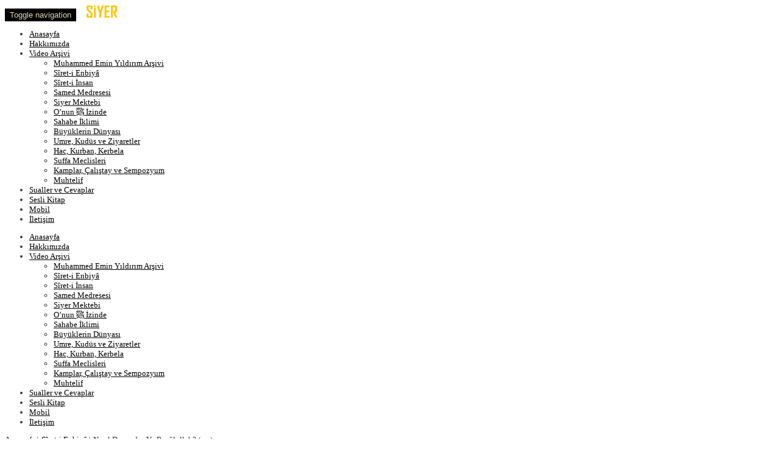

--- FILE ---
content_type: text/html; charset=UTF-8
request_url: https://www.siyertv.com/nasil-dayandin-ya-resulullah-sas/
body_size: 28667
content:
<!DOCTYPE html>
<!--[if IE 7]>
<html class="ie ie7" lang="tr">
<![endif]-->
<!--[if IE 8]>
<html class="ie ie8" lang="tr">
<![endif]-->
<!--[if !(IE 7) | !(IE 8)  ]><!-->
<html lang="tr">
<!--<![endif]-->
<head>
<meta charset="UTF-8" />
<meta name="viewport" content="width=device-width, minimum-scale=1.0, initial-scale=1.0">
<title>Nasıl Dayandın Ya Resûlullah? (sas) | Siyer TV</title>
<link rel="profile" href="http://gmpg.org/xfn/11" />
<link rel="pingback" href="https://www.siyertv.com/xmlrpc.php" />
<link rel="icon" href="https://www.siyertv.com/favicon.png" type="image/gif" sizes="16x16">
<!--[if lt IE 9]>
<script src="https://www.siyertv.com/wp-content/themes/truemag/js/html5.js" type="text/javascript"></script>
<![endif]-->
<!--[if lte IE 9]>
<link rel="stylesheet" type="text/css" href="https://www.siyertv.com/wp-content/themes/truemag/css/ie.css" />
<![endif]-->
<script type="text/javascript">
var retina = 'retina='+ window.devicePixelRatio +';'+ retina;
document.cookie = retina;
if(document.cookie){
	// document.location.reload(true);
}
</script>
 
<style type="text/css" >
	@media only screen and (-webkit-min-device-pixel-ratio: 2),(min-resolution: 192dpi) {
		/* Retina Logo */
		.logo{background:url(https://www.siyertv.com/wp-content/uploads/2014/09/siyertv-logo.png) no-repeat center; display:inline-block !important; background-size:contain;}
		.logo img{ opacity:0; visibility:hidden}
		.logo *{display:inline-block}
	}
</style>
            <meta property="og:title" content="Nasıl Dayandın Ya Resûlullah? (sas)"/>
            <meta property="og:type" content="video.other"/>
            <meta property="og:image" content="https://www.siyertv.com/wp-content/uploads/2019/10/nasil-dayandin-ya-resulullah-sas.jpg"/>
            <meta property="og:url" content="https://youtu.be/jeFtrzagHgU"/>
            <meta property="og:site_name" content="Siyer TV"/>
            <meta property="og:description" content=""/>
                                        <meta property="og:video" content="https://youtu.be/jeFtrzagHgU"/>
                    <meta property="og:video:secure_url" content="https://youtu.be/jeFtrzagHgU"/>
                    			
<meta name='robots' content='max-image-preview:large' />
<link rel='dns-prefetch' href='//stats.wp.com' />
<link rel='dns-prefetch' href='//fonts.googleapis.com' />
<link rel="alternate" type="application/rss+xml" title="Siyer TV &raquo; akışı" href="https://www.siyertv.com/feed/" />
<link rel="alternate" type="application/rss+xml" title="Siyer TV &raquo; yorum akışı" href="https://www.siyertv.com/comments/feed/" />
<script type="text/javascript">
/* <![CDATA[ */
window._wpemojiSettings = {"baseUrl":"https:\/\/s.w.org\/images\/core\/emoji\/15.0.3\/72x72\/","ext":".png","svgUrl":"https:\/\/s.w.org\/images\/core\/emoji\/15.0.3\/svg\/","svgExt":".svg","source":{"concatemoji":"https:\/\/www.siyertv.com\/wp-includes\/js\/wp-emoji-release.min.js?ver=6.5.7"}};
/*! This file is auto-generated */
!function(i,n){var o,s,e;function c(e){try{var t={supportTests:e,timestamp:(new Date).valueOf()};sessionStorage.setItem(o,JSON.stringify(t))}catch(e){}}function p(e,t,n){e.clearRect(0,0,e.canvas.width,e.canvas.height),e.fillText(t,0,0);var t=new Uint32Array(e.getImageData(0,0,e.canvas.width,e.canvas.height).data),r=(e.clearRect(0,0,e.canvas.width,e.canvas.height),e.fillText(n,0,0),new Uint32Array(e.getImageData(0,0,e.canvas.width,e.canvas.height).data));return t.every(function(e,t){return e===r[t]})}function u(e,t,n){switch(t){case"flag":return n(e,"\ud83c\udff3\ufe0f\u200d\u26a7\ufe0f","\ud83c\udff3\ufe0f\u200b\u26a7\ufe0f")?!1:!n(e,"\ud83c\uddfa\ud83c\uddf3","\ud83c\uddfa\u200b\ud83c\uddf3")&&!n(e,"\ud83c\udff4\udb40\udc67\udb40\udc62\udb40\udc65\udb40\udc6e\udb40\udc67\udb40\udc7f","\ud83c\udff4\u200b\udb40\udc67\u200b\udb40\udc62\u200b\udb40\udc65\u200b\udb40\udc6e\u200b\udb40\udc67\u200b\udb40\udc7f");case"emoji":return!n(e,"\ud83d\udc26\u200d\u2b1b","\ud83d\udc26\u200b\u2b1b")}return!1}function f(e,t,n){var r="undefined"!=typeof WorkerGlobalScope&&self instanceof WorkerGlobalScope?new OffscreenCanvas(300,150):i.createElement("canvas"),a=r.getContext("2d",{willReadFrequently:!0}),o=(a.textBaseline="top",a.font="600 32px Arial",{});return e.forEach(function(e){o[e]=t(a,e,n)}),o}function t(e){var t=i.createElement("script");t.src=e,t.defer=!0,i.head.appendChild(t)}"undefined"!=typeof Promise&&(o="wpEmojiSettingsSupports",s=["flag","emoji"],n.supports={everything:!0,everythingExceptFlag:!0},e=new Promise(function(e){i.addEventListener("DOMContentLoaded",e,{once:!0})}),new Promise(function(t){var n=function(){try{var e=JSON.parse(sessionStorage.getItem(o));if("object"==typeof e&&"number"==typeof e.timestamp&&(new Date).valueOf()<e.timestamp+604800&&"object"==typeof e.supportTests)return e.supportTests}catch(e){}return null}();if(!n){if("undefined"!=typeof Worker&&"undefined"!=typeof OffscreenCanvas&&"undefined"!=typeof URL&&URL.createObjectURL&&"undefined"!=typeof Blob)try{var e="postMessage("+f.toString()+"("+[JSON.stringify(s),u.toString(),p.toString()].join(",")+"));",r=new Blob([e],{type:"text/javascript"}),a=new Worker(URL.createObjectURL(r),{name:"wpTestEmojiSupports"});return void(a.onmessage=function(e){c(n=e.data),a.terminate(),t(n)})}catch(e){}c(n=f(s,u,p))}t(n)}).then(function(e){for(var t in e)n.supports[t]=e[t],n.supports.everything=n.supports.everything&&n.supports[t],"flag"!==t&&(n.supports.everythingExceptFlag=n.supports.everythingExceptFlag&&n.supports[t]);n.supports.everythingExceptFlag=n.supports.everythingExceptFlag&&!n.supports.flag,n.DOMReady=!1,n.readyCallback=function(){n.DOMReady=!0}}).then(function(){return e}).then(function(){var e;n.supports.everything||(n.readyCallback(),(e=n.source||{}).concatemoji?t(e.concatemoji):e.wpemoji&&e.twemoji&&(t(e.twemoji),t(e.wpemoji)))}))}((window,document),window._wpemojiSettings);
/* ]]> */
</script>
<link rel='stylesheet' id='wti_like_post_style-css' href='https://www.siyertv.com/wp-content/plugins/wti-like-post/css/wti_like_post.css?ver=6.5.7' type='text/css' media='all' />
<style id='wp-emoji-styles-inline-css' type='text/css'>

	img.wp-smiley, img.emoji {
		display: inline !important;
		border: none !important;
		box-shadow: none !important;
		height: 1em !important;
		width: 1em !important;
		margin: 0 0.07em !important;
		vertical-align: -0.1em !important;
		background: none !important;
		padding: 0 !important;
	}
</style>
<link rel='stylesheet' id='wp-block-library-css' href='https://www.siyertv.com/wp-includes/css/dist/block-library/style.min.css?ver=6.5.7' type='text/css' media='all' />
<style id='wp-block-library-inline-css' type='text/css'>
.has-text-align-justify{text-align:justify;}
</style>
<link rel='stylesheet' id='mediaelement-css' href='https://www.siyertv.com/wp-includes/js/mediaelement/mediaelementplayer-legacy.min.css?ver=4.2.17' type='text/css' media='all' />
<link rel='stylesheet' id='wp-mediaelement-css' href='https://www.siyertv.com/wp-includes/js/mediaelement/wp-mediaelement.min.css?ver=6.5.7' type='text/css' media='all' />
<style id='jetpack-sharing-buttons-style-inline-css' type='text/css'>
.jetpack-sharing-buttons__services-list{display:flex;flex-direction:row;flex-wrap:wrap;gap:0;list-style-type:none;margin:5px;padding:0}.jetpack-sharing-buttons__services-list.has-small-icon-size{font-size:12px}.jetpack-sharing-buttons__services-list.has-normal-icon-size{font-size:16px}.jetpack-sharing-buttons__services-list.has-large-icon-size{font-size:24px}.jetpack-sharing-buttons__services-list.has-huge-icon-size{font-size:36px}@media print{.jetpack-sharing-buttons__services-list{display:none!important}}.editor-styles-wrapper .wp-block-jetpack-sharing-buttons{gap:0;padding-inline-start:0}ul.jetpack-sharing-buttons__services-list.has-background{padding:1.25em 2.375em}
</style>
<style id='classic-theme-styles-inline-css' type='text/css'>
/*! This file is auto-generated */
.wp-block-button__link{color:#fff;background-color:#32373c;border-radius:9999px;box-shadow:none;text-decoration:none;padding:calc(.667em + 2px) calc(1.333em + 2px);font-size:1.125em}.wp-block-file__button{background:#32373c;color:#fff;text-decoration:none}
</style>
<style id='global-styles-inline-css' type='text/css'>
body{--wp--preset--color--black: #000000;--wp--preset--color--cyan-bluish-gray: #abb8c3;--wp--preset--color--white: #ffffff;--wp--preset--color--pale-pink: #f78da7;--wp--preset--color--vivid-red: #cf2e2e;--wp--preset--color--luminous-vivid-orange: #ff6900;--wp--preset--color--luminous-vivid-amber: #fcb900;--wp--preset--color--light-green-cyan: #7bdcb5;--wp--preset--color--vivid-green-cyan: #00d084;--wp--preset--color--pale-cyan-blue: #8ed1fc;--wp--preset--color--vivid-cyan-blue: #0693e3;--wp--preset--color--vivid-purple: #9b51e0;--wp--preset--gradient--vivid-cyan-blue-to-vivid-purple: linear-gradient(135deg,rgba(6,147,227,1) 0%,rgb(155,81,224) 100%);--wp--preset--gradient--light-green-cyan-to-vivid-green-cyan: linear-gradient(135deg,rgb(122,220,180) 0%,rgb(0,208,130) 100%);--wp--preset--gradient--luminous-vivid-amber-to-luminous-vivid-orange: linear-gradient(135deg,rgba(252,185,0,1) 0%,rgba(255,105,0,1) 100%);--wp--preset--gradient--luminous-vivid-orange-to-vivid-red: linear-gradient(135deg,rgba(255,105,0,1) 0%,rgb(207,46,46) 100%);--wp--preset--gradient--very-light-gray-to-cyan-bluish-gray: linear-gradient(135deg,rgb(238,238,238) 0%,rgb(169,184,195) 100%);--wp--preset--gradient--cool-to-warm-spectrum: linear-gradient(135deg,rgb(74,234,220) 0%,rgb(151,120,209) 20%,rgb(207,42,186) 40%,rgb(238,44,130) 60%,rgb(251,105,98) 80%,rgb(254,248,76) 100%);--wp--preset--gradient--blush-light-purple: linear-gradient(135deg,rgb(255,206,236) 0%,rgb(152,150,240) 100%);--wp--preset--gradient--blush-bordeaux: linear-gradient(135deg,rgb(254,205,165) 0%,rgb(254,45,45) 50%,rgb(107,0,62) 100%);--wp--preset--gradient--luminous-dusk: linear-gradient(135deg,rgb(255,203,112) 0%,rgb(199,81,192) 50%,rgb(65,88,208) 100%);--wp--preset--gradient--pale-ocean: linear-gradient(135deg,rgb(255,245,203) 0%,rgb(182,227,212) 50%,rgb(51,167,181) 100%);--wp--preset--gradient--electric-grass: linear-gradient(135deg,rgb(202,248,128) 0%,rgb(113,206,126) 100%);--wp--preset--gradient--midnight: linear-gradient(135deg,rgb(2,3,129) 0%,rgb(40,116,252) 100%);--wp--preset--font-size--small: 13px;--wp--preset--font-size--medium: 20px;--wp--preset--font-size--large: 36px;--wp--preset--font-size--x-large: 42px;--wp--preset--spacing--20: 0.44rem;--wp--preset--spacing--30: 0.67rem;--wp--preset--spacing--40: 1rem;--wp--preset--spacing--50: 1.5rem;--wp--preset--spacing--60: 2.25rem;--wp--preset--spacing--70: 3.38rem;--wp--preset--spacing--80: 5.06rem;--wp--preset--shadow--natural: 6px 6px 9px rgba(0, 0, 0, 0.2);--wp--preset--shadow--deep: 12px 12px 50px rgba(0, 0, 0, 0.4);--wp--preset--shadow--sharp: 6px 6px 0px rgba(0, 0, 0, 0.2);--wp--preset--shadow--outlined: 6px 6px 0px -3px rgba(255, 255, 255, 1), 6px 6px rgba(0, 0, 0, 1);--wp--preset--shadow--crisp: 6px 6px 0px rgba(0, 0, 0, 1);}:where(.is-layout-flex){gap: 0.5em;}:where(.is-layout-grid){gap: 0.5em;}body .is-layout-flex{display: flex;}body .is-layout-flex{flex-wrap: wrap;align-items: center;}body .is-layout-flex > *{margin: 0;}body .is-layout-grid{display: grid;}body .is-layout-grid > *{margin: 0;}:where(.wp-block-columns.is-layout-flex){gap: 2em;}:where(.wp-block-columns.is-layout-grid){gap: 2em;}:where(.wp-block-post-template.is-layout-flex){gap: 1.25em;}:where(.wp-block-post-template.is-layout-grid){gap: 1.25em;}.has-black-color{color: var(--wp--preset--color--black) !important;}.has-cyan-bluish-gray-color{color: var(--wp--preset--color--cyan-bluish-gray) !important;}.has-white-color{color: var(--wp--preset--color--white) !important;}.has-pale-pink-color{color: var(--wp--preset--color--pale-pink) !important;}.has-vivid-red-color{color: var(--wp--preset--color--vivid-red) !important;}.has-luminous-vivid-orange-color{color: var(--wp--preset--color--luminous-vivid-orange) !important;}.has-luminous-vivid-amber-color{color: var(--wp--preset--color--luminous-vivid-amber) !important;}.has-light-green-cyan-color{color: var(--wp--preset--color--light-green-cyan) !important;}.has-vivid-green-cyan-color{color: var(--wp--preset--color--vivid-green-cyan) !important;}.has-pale-cyan-blue-color{color: var(--wp--preset--color--pale-cyan-blue) !important;}.has-vivid-cyan-blue-color{color: var(--wp--preset--color--vivid-cyan-blue) !important;}.has-vivid-purple-color{color: var(--wp--preset--color--vivid-purple) !important;}.has-black-background-color{background-color: var(--wp--preset--color--black) !important;}.has-cyan-bluish-gray-background-color{background-color: var(--wp--preset--color--cyan-bluish-gray) !important;}.has-white-background-color{background-color: var(--wp--preset--color--white) !important;}.has-pale-pink-background-color{background-color: var(--wp--preset--color--pale-pink) !important;}.has-vivid-red-background-color{background-color: var(--wp--preset--color--vivid-red) !important;}.has-luminous-vivid-orange-background-color{background-color: var(--wp--preset--color--luminous-vivid-orange) !important;}.has-luminous-vivid-amber-background-color{background-color: var(--wp--preset--color--luminous-vivid-amber) !important;}.has-light-green-cyan-background-color{background-color: var(--wp--preset--color--light-green-cyan) !important;}.has-vivid-green-cyan-background-color{background-color: var(--wp--preset--color--vivid-green-cyan) !important;}.has-pale-cyan-blue-background-color{background-color: var(--wp--preset--color--pale-cyan-blue) !important;}.has-vivid-cyan-blue-background-color{background-color: var(--wp--preset--color--vivid-cyan-blue) !important;}.has-vivid-purple-background-color{background-color: var(--wp--preset--color--vivid-purple) !important;}.has-black-border-color{border-color: var(--wp--preset--color--black) !important;}.has-cyan-bluish-gray-border-color{border-color: var(--wp--preset--color--cyan-bluish-gray) !important;}.has-white-border-color{border-color: var(--wp--preset--color--white) !important;}.has-pale-pink-border-color{border-color: var(--wp--preset--color--pale-pink) !important;}.has-vivid-red-border-color{border-color: var(--wp--preset--color--vivid-red) !important;}.has-luminous-vivid-orange-border-color{border-color: var(--wp--preset--color--luminous-vivid-orange) !important;}.has-luminous-vivid-amber-border-color{border-color: var(--wp--preset--color--luminous-vivid-amber) !important;}.has-light-green-cyan-border-color{border-color: var(--wp--preset--color--light-green-cyan) !important;}.has-vivid-green-cyan-border-color{border-color: var(--wp--preset--color--vivid-green-cyan) !important;}.has-pale-cyan-blue-border-color{border-color: var(--wp--preset--color--pale-cyan-blue) !important;}.has-vivid-cyan-blue-border-color{border-color: var(--wp--preset--color--vivid-cyan-blue) !important;}.has-vivid-purple-border-color{border-color: var(--wp--preset--color--vivid-purple) !important;}.has-vivid-cyan-blue-to-vivid-purple-gradient-background{background: var(--wp--preset--gradient--vivid-cyan-blue-to-vivid-purple) !important;}.has-light-green-cyan-to-vivid-green-cyan-gradient-background{background: var(--wp--preset--gradient--light-green-cyan-to-vivid-green-cyan) !important;}.has-luminous-vivid-amber-to-luminous-vivid-orange-gradient-background{background: var(--wp--preset--gradient--luminous-vivid-amber-to-luminous-vivid-orange) !important;}.has-luminous-vivid-orange-to-vivid-red-gradient-background{background: var(--wp--preset--gradient--luminous-vivid-orange-to-vivid-red) !important;}.has-very-light-gray-to-cyan-bluish-gray-gradient-background{background: var(--wp--preset--gradient--very-light-gray-to-cyan-bluish-gray) !important;}.has-cool-to-warm-spectrum-gradient-background{background: var(--wp--preset--gradient--cool-to-warm-spectrum) !important;}.has-blush-light-purple-gradient-background{background: var(--wp--preset--gradient--blush-light-purple) !important;}.has-blush-bordeaux-gradient-background{background: var(--wp--preset--gradient--blush-bordeaux) !important;}.has-luminous-dusk-gradient-background{background: var(--wp--preset--gradient--luminous-dusk) !important;}.has-pale-ocean-gradient-background{background: var(--wp--preset--gradient--pale-ocean) !important;}.has-electric-grass-gradient-background{background: var(--wp--preset--gradient--electric-grass) !important;}.has-midnight-gradient-background{background: var(--wp--preset--gradient--midnight) !important;}.has-small-font-size{font-size: var(--wp--preset--font-size--small) !important;}.has-medium-font-size{font-size: var(--wp--preset--font-size--medium) !important;}.has-large-font-size{font-size: var(--wp--preset--font-size--large) !important;}.has-x-large-font-size{font-size: var(--wp--preset--font-size--x-large) !important;}
.wp-block-navigation a:where(:not(.wp-element-button)){color: inherit;}
:where(.wp-block-post-template.is-layout-flex){gap: 1.25em;}:where(.wp-block-post-template.is-layout-grid){gap: 1.25em;}
:where(.wp-block-columns.is-layout-flex){gap: 2em;}:where(.wp-block-columns.is-layout-grid){gap: 2em;}
.wp-block-pullquote{font-size: 1.5em;line-height: 1.6;}
</style>
<link rel='stylesheet' id='contact-form-7-css' href='https://www.siyertv.com/wp-content/plugins/contact-form-7/includes/css/styles.css?ver=5.9.3' type='text/css' media='all' />
<link rel='stylesheet' id='truemag-rating-css' href='https://www.siyertv.com/wp-content/plugins/truemag-rating/style.css?ver=6.5.7' type='text/css' media='all' />
<link rel='stylesheet' id='font-awesome-css' href='https://www.siyertv.com/wp-content/themes/truemag/css/font-awesome/css/font-awesome.min.css?ver=6.5.7' type='text/css' media='all' />
<link rel='stylesheet' id='bootstrap-css' href='https://www.siyertv.com/wp-content/themes/truemag/css/bootstrap.min.css?ver=6.5.7' type='text/css' media='all' />
<link rel='stylesheet' id='colorbox-css' href='https://www.siyertv.com/wp-content/themes/truemag/js/colorbox/colorbox.css?ver=6.5.7' type='text/css' media='all' />
<link rel='stylesheet' id='tooltipster-css' href='https://www.siyertv.com/wp-content/themes/truemag/css/tooltipster.css?ver=6.5.7' type='text/css' media='all' />
<link rel='stylesheet' id='fontastic-entypo-css' href='https://www.siyertv.com/wp-content/themes/truemag/fonts/fontastic-entypo.css?ver=6.5.7' type='text/css' media='all' />
<link rel='stylesheet' id='google-font-Oswald-css' href='//fonts.googleapis.com/css?family=Oswald%3A300&#038;ver=6.5.7' type='text/css' media='all' />
<link rel='stylesheet' id='parent-style-css' href='https://www.siyertv.com/wp-content/themes/truemag/style.css?ver=6.5.7' type='text/css' media='all' />
<link rel='stylesheet' id='videojs-cactus-css' href='https://www.siyertv.com/wp-content/themes/truemag/js/videojs/video-js.min.css?ver=6.5.7' type='text/css' media='all' />
<link rel='stylesheet' id='google-font-css' href='//fonts.googleapis.com/css?family=Open+Sans&#038;ver=6.5.7' type='text/css' media='all' />
<link rel='stylesheet' id='style-css' href='https://www.siyertv.com/wp-content/themes/truemag-child/style.css?ver=6.5.7' type='text/css' media='all' />
<link rel='stylesheet' id='flat-style-css' href='https://www.siyertv.com/wp-content/themes/truemag/css/flat-style.css?ver=6.5.7' type='text/css' media='all' />
<link rel='stylesheet' id='truemag-icon-blg-css' href='https://www.siyertv.com/wp-content/themes/truemag/css/justVectorFont/stylesheets/justVector.css?ver=6.5.7' type='text/css' media='all' />
<link rel='stylesheet' id='malihu-scroll-css-css' href='https://www.siyertv.com/wp-content/themes/truemag/js/malihu-scroll/jquery.mCustomScrollbar.min.css?ver=6.5.7' type='text/css' media='all' />
<link rel='stylesheet' id='mashmenu-css-css' href='https://www.siyertv.com/wp-content/themes/truemag/inc/megamenu/css/mashmenu.css?ver=6.5.7' type='text/css' media='all' />
<link rel='stylesheet' id='wp-pagenavi-css' href='https://www.siyertv.com/wp-content/plugins/wp-pagenavi/pagenavi-css.css?ver=2.70' type='text/css' media='all' />
<script type="text/javascript" src="https://www.siyertv.com/wp-includes/js/jquery/jquery.min.js?ver=3.7.1" id="jquery-core-js"></script>
<script type="text/javascript" src="https://www.siyertv.com/wp-includes/js/jquery/jquery-migrate.min.js?ver=3.4.1" id="jquery-migrate-js"></script>
<script type="text/javascript" id="wti_like_post_script-js-extra">
/* <![CDATA[ */
var wtilp = {"ajax_url":"https:\/\/www.siyertv.com\/wp-admin\/admin-ajax.php"};
/* ]]> */
</script>
<script type="text/javascript" src="https://www.siyertv.com/wp-content/plugins/wti-like-post/js/wti_like_post.js?ver=6.5.7" id="wti_like_post_script-js"></script>
<script type="text/javascript" src="https://www.siyertv.com/wp-content/themes/truemag/js/videojs/video.js?ver=6.5.7" id="videojs-cactus-js"></script>
<link rel="https://api.w.org/" href="https://www.siyertv.com/wp-json/" /><link rel="alternate" type="application/json" href="https://www.siyertv.com/wp-json/wp/v2/posts/14818" /><link rel="EditURI" type="application/rsd+xml" title="RSD" href="https://www.siyertv.com/xmlrpc.php?rsd" />
<meta name="generator" content="WordPress 6.5.7" />
<link rel="canonical" href="https://www.siyertv.com/nasil-dayandin-ya-resulullah-sas/" />
<link rel='shortlink' href='https://wp.me/p6ELV0-3R0' />
<link rel="alternate" type="application/json+oembed" href="https://www.siyertv.com/wp-json/oembed/1.0/embed?url=https%3A%2F%2Fwww.siyertv.com%2Fnasil-dayandin-ya-resulullah-sas%2F" />
<link rel="alternate" type="text/xml+oembed" href="https://www.siyertv.com/wp-json/oembed/1.0/embed?url=https%3A%2F%2Fwww.siyertv.com%2Fnasil-dayandin-ya-resulullah-sas%2F&#038;format=xml" />
	<style>img#wpstats{display:none}</style>
		<link rel='prev' title='İbn Hişâm Okumaları -1' href='https://www.siyertv.com/ibn-hisam-okumalari-1/' />
<link rel='next' title='Evlilik Öncesi (Söz Kesimi-Nişanlılık-Denklik)' href='https://www.siyertv.com/evlilik-oncesi-soz-kesimi-nisanlilik-denklik/' />
<meta name="generator" content="Powered by WPBakery Page Builder - drag and drop page builder for WordPress."/>
<!--[if lte IE 9]><link rel="stylesheet" type="text/css" href="https://www.siyertv.com/wp-content/plugins/js_composer/assets/css/vc_lte_ie9.min.css" media="screen"><![endif]--><!-- custom css -->
				<style type="text/css">	body,
    .video-item .item-content, .item-head h3, .item-head h3 a,
    .comment-content p, .comment-meta cite, .comment-meta cite a,
    .cactus-sub-wrap .entry-title a{
    	color: #353535;
    }
    .dark-div a.bgcolor1hover:hover{color: #000;}
    .dark-div button:hover,.dark-div input[type='submit']:hover,
    .dark-div .navbar-toggle:hover,
    .dark-div .topnav-light .navbar-toggle:hover,
    .player-button .next-post.same-cat a:hover,
    .player-button .prev-post.same-cat a:hover,
    .box-more.single-full-pl:hover,
    .video-series-list .btn:hover, .video-series-list .btn.series-current{
        border-color:#e4d8b6;
        background:#e4d8b6;
    }
    #slider .video_slider  .carousel-pagination a.selected,
    #slider .video_slider .ct-btn{background:#e4d8b6;}
    #slider .video_slider .carousel-pagination a:hover,
    #slider .video_slider .carousel-pagination a.selected{border-color:#e4d8b6;}
    #bottom .widget.PI_SimpleTwitterTweets ul li:hover:before,
    .dark-div a:hover,
    .dark-div ul li:before,
    .maincolor1, a.maincolor1,
    .maincolor1hover:hover,
    a.maincolor1hover:hover,
    .main-menu li.current-menu-item > a,
    .main-menu .nav > li > a:hover,
    .main-menu .nav > li:hover > a,
    #top-nav.topnav-light .main-menu li.current-menu-item > a,
    #top-nav.topnav-light .main-menu .nav > li > a:hover,
    #top-nav .dropdown-menu li>a:before,
    #top-nav .dropdown-menu>li>a:hover,
    #top-nav .dropdown-menu>li>a:focus,
    .preview-mode .video-item h3 a:hover,
    .player-button a:hover,
    .video-toolbar-item.like-dislike .status:before,
    #top-carousel.inbox-more  .bgcolor1hover:hover,
    #top-carousel.inbox-more a.bgcolor1hover:hover,
    #head-carousel #metro-carousel.is-carousel .carousel-button a:hover,
    #head-carousel #big-carousel.is-carousel .carousel-button a:hover,
    #control-stage-carousel .video-item:hover .item-head,
    #control-stage-carousel .video-item:hover .item-head h3,
    #control-stage-carousel .control-up:hover,
    #control-stage-carousel .control-down:hover,
    .mashmenu .menu li.level0:hover>a,
    .mashmenu .menu li.level0:hover .sub-channel li.hover a,
    .mashmenu .columns .list a:hover,
    .mashmenu .content-item .title a:hover,
    .headline .htitle marquee a,
    .headline .htitle marquee p,
    .headline .htitle .hicon i,
    .headline .htitle .scroll-text ul li a,
    .headline .htitle .scroll-text ul li p,
    .headline .htitle h4,
    .headline-content.col-md-9 .headline .htitle .scroll-text ul li a:hover,
    .headline .htitle .scroll-text ul li p:hover,
    .dark-div .navbar-toggle, .dark-div .topnav-light .navbar-toggle,
    .headline-content .headline .htitle .scroll-text ul li a:hover,
    .headline .htitle .scroll-text ul li p:hover,.headline .htitle .hicon .first-tex,
    .topnav-light .headline-content.col-md-6 .headline .htitle .scroll-text ul li a:hover,
    .topnav-light .headline .htitle .scroll-text ul li p:hover,
    header #top-carousel.cat-carousel .video-item h3 a:hover,
    .amazing .rating-bar.bgcolor2,
    .wpb_accordion .wpb_accordion_wrapper .wpb_accordion_header.ui-accordion-header-active a,
    .wpb_accordion .wpb_accordion_wrapper .wpb_accordion_header.ui-accordion-header-active:before,
	.pathway a:hover, .dark-div .pathway a:hover,
    .woocommerce .products .star-rating, .woocommerce-page .products .star-rating,
    .dark-div .smart-box .item-head h3 a:hover,
    .off-canvas-inner ul li a:before{
        color: #e4d8b6;
    }
    .carousel-dotted a.selected, .carousel-dotted a:hover, 
    .bgcolor1,
    .bgcolor1hover:hover,
    a.bgcolor1hover:hover,
    .rich-list li:hover .rich-list-icon,
    .video-item.marking_vd .mark_bg,
    header #top-carousel.cat-carousel .bgcolor2,
    #bottom .widget ul li:hover:before,
    .amazing .slide .ct-btn, .classy-carousel-horizon #stage-carousel .video-item .ct-btn,
    #classy-carousel #top-carousel .video-item.selected .item-thumbnail .item-head{
        background-color: #e4d8b6;
    }
    .dark-div textarea:focus,
    .dark-div input[type='text']:focus,
    .dark-div input[type='url']:focus,
    .dark-div input[type='email']:focus,
    .dark-div input[type='number']:focus,
    .dark-div input[type='password']:focus,
    .dark-div select:focus,
    .bordercolor1,
    .bordercolor1hover:hover,
    .dark-form .form-control:focus,
    .dark-form .input-group:hover .form-control,
    .dark-form .input-group:hover .form-control:focus,
    .dark-form .input-group:hover .input-group-btn .btn-default,
    #control-stage-carousel .video-item:hover,
    #control-stage-carousel .video-item.selected,
    #control-stage-carousel .control-up:hover,
    #control-stage-carousel .control-down:hover,
    #top-carousel.full-more a.maincolor1:hover,
    #top-carousel.cat-carousel .is-carousel .carousel-button a:hover,
    .wpb_accordion .wpb_accordion_section.group h3.ui-accordion-header-active,
    .wpb_accordion .wpb_accordion_wrapper .wpb_accordion_content.ui-accordion-content-active,
    #bottom .widget ul li:before,
    .cactus-video-list-content .control-up:hover, 
    .cactus-video-list-content .control-down:hover,
    .cactus-video-list-content .cactus-widget-posts .cactus-widget-posts-item.active{
        border-color: #e4d8b6;
    }
    .video-toolbar-item.like-dislike .status,
    .video-toolbar-item.like-dislike:hover .status,
    .layout-2 .submit-video .btn:hover, .layout-3 .submit-video .btn:hover{
        border-color:#e4d8b6 !important;
        background:#e4d8b6 !important;
    }
	.widget_revslider .tp-bullets.simplebullets.round .bullet:hover{background:#e4d8b6}
    .woocommerce ul.products li.product .onsale, .woocommerce-page ul.products li.product .onsale,
    .widget_revslider .tp-bullets.simplebullets.round .bullet.selected{background:#e4d8b6}
	.tp-caption.tm_heading,
    .cactus-video-list-content .control-up:hover, .cactus-video-list-content .control-down:hover,
    .dark-div .cactus-video-list-content .video-listing .cactus-widget-posts .widget-posts-title a:hover{color:#e4d8b6}
    .pull-right .social-icon.shopping:hover{color: #e4d8b6 !important;}
	.tp-button.tm_button{background-color: #e4d8b6; background-image: -webkit-gradient(linear, left top, left bottom, from(#e4d8b6), to(#ead07d));background-image: -webkit-linear-gradient(top, #e4d8b6, #ead07d); background-image: -moz-linear-gradient(top, #e4d8b6, #ead07d); background-image: -ms-linear-gradient(top, #e4d8b6, #ead07d); background-image: -o-linear-gradient(top, #e4d8b6, #ead07d); background-image: linear-gradient(to bottom, #e4d8b6, #ead07d);filter:progid:DXImageTransform.Microsoft.gradient(GradientType=0,startColorstr=#e4d8b6,endColorstr=#ead07d)}
    #account-form div.formleft table.form-table tbody tr td input:focus, 
    #account-form div.formleft table.form-table tbody tr td select:focus,
	blockquote,
    textarea:focus,
    input[type='text']:focus,
    input[type='url']:focus,
    input[type='email']:focus,
    input[type='number']:focus,
    input[type='password']:focus,
    select:focus,
    .bordercolor2, .bordercolor2hover:hover,
    .carousel-pagination a:hover,
    .carousel-pagination a.selected,
    .wp-pagenavi .current,
    .panel-default,.panel.panel-default:hover,
    .icon-checklist .border,
    .woocommerce .woocommerce-ordering select, .woocommerce-page .woocommerce-ordering select,
    .woocommerce-checkout .login-tm input.button,
    .buddypress #buddypress .standard-form textarea:focus, .buddypress #buddypress .standard-form input[type=text]:focus, .buddypress #buddypress .standard-form input[type=text]:focus, .buddypress #buddypress .standard-form input[type=color]:focus, .buddypress #buddypress .standard-form input[type=date]:focus, .buddypress #buddypress .standard-form input[type=datetime]:focus, .buddypress #buddypress .standard-form input[type=datetime-local]:focus, .buddypress #buddypress .standard-form input[type=email]:focus, .buddypress #buddypress .standard-form input[type=month]:focus, .buddypress #buddypress .standard-form input[type=number]:focus, .buddypress #buddypress .standard-form input[type=range]:focus, .buddypress #buddypress .standard-form input[type=search]:focus, .buddypress #buddypress .standard-form input[type=tel]:focus, .buddypress #buddypress .standard-form input[type=time]:focus, .buddypress #buddypress .standard-form input[type=url]:focus, .buddypress #buddypress .standard-form input[type=week]:focus, .buddypress #buddypress .standard-form select:focus, .buddypress #buddypress .standard-form input[type=password]:focus, .buddypress #buddypress .dir-search input[type=search]:focus, .buddypress #buddypress .dir-search input[type=text]:focus,
    .channel-list .subs-button .subs-row .subs-cell > span.subscribe-counter,
    .cactus-new-feed .subs-button:not(.subscribed) .subs-row .subs-cell > span.subscribe-counter{
    	border-color:#000000;
	}
    .wp-pagenavi .current,.wp-pagenavi a:hover{border-color:#000000 !important;}
    table th,
    .maincolor2, a.maincolor2, .maincolor2hover:hover, a, a:hover,
    ul li:before,
    .dark-div .maincolor2hover:hover,
    .video-item h2 a:hover, .video-item h3 a:hover,
    .video-item .item-author,
    .light-title,
    .video-toolbar-item.like-dislike .status,
    a.comment-reply-link,
    .video-toolbar-item.like-dislike .watch-action .action-like a:hover,
    .video-toolbar-item.like-dislike .watch-action .action-like a:hover:after,
    .video-toolbar-item.like-dislike .watch-action  .action-unlike a:hover,
    .video-toolbar-item.like-dislike .watch-action  .action-unlike a:hover:after,
    .top_authors_widget .tm_top_author ul li .tm_img2 a:hover,
    .tm_widget_categories ul,
    .tm_widget_categories ul li a:hover,
    #review-box h2.review-box-header,
    .review-stars .review-final-score,
    .review-stars .review-final-score h4,
    #review-box strong,.review-stars .taq-score,
    #tm_recentcomments .tm_recentcomments .info_rc a:hover,
    .widget.widget-border.widget_nav_menu .menu .menu-item a:hover,
    .widget.widget-border.widget_nav_menu .menu .menu-item ul li a:hover,
    .widget.widget-border.widget_nav_menu .menu li.current-menu-item > a,
    .widget_tm_mostlikedpostswidget ul,
    .widget_tm_mostlikedpostswidget ul li a:hover,
    .tm_widget_most_viewed_entries ul,
    .tm_widget_most_viewed_entries ul li a:hover,
    .related-title,
    .tmr-head h3,.tmr-stars,.tmr-final,
    .is-carousel.simple-carousel.testimonial .name.pos,
    .panel-default .panel-title a,.panel.panel-default .panel-heading:before,
    .boxed-icon .boxed-item .heading,.boxed-icon .boxed-item .ic_st2,
    .icon-checklist li i,
    .action-like.change-color a:after,
    .action-unlike.change-color a:after,
    .tooltipster-content .gv-title,
    .buddypress #buddypress div.item-list-tabs ul li a:hover,
    #membership-wrapper legend,
    .register-section h4,
    .standard-form h2,
    #account-form div.formleft p strong,
    .woocommerce .woocommerce-result-count, .woocommerce-page .woocommerce-result-count,
    .woocommerce .woocommerce-ordering select, .woocommerce-page .woocommerce-ordering select,
    .woocommerce .star-rating span, .woocommerce-page .star-rating span,
    .widget_product_categories .product-categories li:before,
    .widget.woocommerce ul li a:hover,
    .woocommerce .cart-collaterals .cart_totals h2, .woocommerce-page .cart-collaterals .cart_totals h2,
    .shipping_calculator h2 a,
    .woocommerce-checkout .woocommerce .woocommerce-info a:focus,
    .woocommerce-checkout .woocommerce .woocommerce-info:before,
    .woocommerce p.stars a.active, .woocommerce-page p.stars a.active,
    .woocommerce p.stars a:hover, .woocommerce-page p.stars a:hover,
    .video-toolbar-item.tm-favories .wpfp-link[href^="?wpfpaction=remove"]:before, .video-toolbar-item.tm-favories .wpfp-link:hover,
    .cactus-listing-heading h1{
    	color:#000000;
    }
    #account-form div.formleft .button-primary,
    #membership-wrapper .link .button,
    #membership-wrapper  div.topbar{background-color: #000000 !important;}    
    .tooltipster-base .gv-button .quick-view,
    .bgcolor2, .bgcolor2hover:hover,
    .wp-pagenavi a:hover, .wp-pagenavi .current,
    .shortcode-asf .asf-tags .search_tags a.filtered,
    .shortcode-asf .asf-tags .search_tags a:hover,
    .carousel-pagination a.selected,
    .solid-noborder .widget-title,
    .member .member-info .member-social a.icon-social:hover,    
    .btn-playall, .btn-playall:focus,
    .subs-button .subs-row .subs-cell a,
    .header-channel .subs-button.subscribed .subs-row .subs-cell a{
        background-color:#000000;
    }
    button,
    input[type='submit'],
    .dark-div .light-div button,
    .dark-div .light-div input[type='submit'],
    .light-button,
    .multilink-btn.current-link,
    .buddypress #buddypress button, .buddypress #buddypress a.button, .buddypress #buddypress input[type=submit], .buddypress #buddypress input[type=button], .buddypress #buddypress input[type=reset], .buddypress #buddypress ul.button-nav li a, .buddypress #buddypress div.generic-button a, .buddypress #buddypress .comment-reply-link, .buddypress a.bp-title-button,
    .cactus-listing-config .load-more:hover{
        background:#000000;
        border-color:#000000;
    }
    .ct-btn{background:#000000;}
    .wp-pagenavi a, .wp-pagenavi span,
    .member .member-info .member-social a.icon-social,
    .widget.widget-border.widget_nav_menu .menu .menu-item:before{
        border-color:#000000;
        color:#000000;
    }
    .light-button,
    .cactus-listing-config .load-more,
	.cactus-listing-config .load-more:focus{
        border-color:#000000;
    }
    .advanced_trending_videos_widget .rt-article-title a, .advanced_popular_videos_widget .rt-article-title a,
    .cactus-listing-config .load-more,
	.cactus-listing-config .load-more:focus{
    	color:#000000;
    }
    .heading-shortcode .module-title * {color:#000000;}
    .compare-table-tm .compare-table-column .compare-table-row.row-first{ background-color:#000000; border:1px solid #000000;}

	.woocommerce #content div.product form.cart .button, .woocommerce div.product form.cart .button, .woocommerce-page #content div.product form.cart .button, .woocommerce-page div.product form.cart .button
    .widget_product_tag_cloud .tagcloud a:hover,
    .woocommerce .widget_price_filter .ui-slider .ui-slider-handle, .woocommerce-page .widget_price_filter .ui-slider .ui-slider-handle,
    .woocommerce table.shop_table thead, .woocommerce-page table.shop_table thead,
    .woocommerce-page table.cart input.checkout-button.button{background:#000000 !important;}
    .woocommerce #payment #place_order, .woocommerce-page #payment #place_order{background:#000000;}
.pull-right .social-icon.shopping:hover{color: #000000 !important;}
h1{font-size:30px; }
h2{font-size:22px; }
h3,.cactus-widget-posts .widget-posts-title{font-size:17.5px; }
body,
.cactus-listing-config .load-more {font-size: 13px; }
.main-menu .nav > li > a {; }
#head-carousel .is-carousel {
    height: 360px;
}
#head-carousel .video-item {
	width: 640px;
    height: 360px;
}
#head-carousel #metro-carousel .video-item .item-thumbnail img {
    width: 640px;
}
#head-carousel #metro-carousel .video-item > .video-item {
    width: 320px;
    height: 180px;
}
#head-carousel #metro-carousel.is-carousel .carousel-button a, #head-carousel #big-carousel.is-carousel .carousel-button a {
    height: 360px;
    line-height: 360px;
}
p.bawpvc-ajax-counter {
display: none;
}</style>
			<!-- end custom css --><noscript><style type="text/css"> .wpb_animate_when_almost_visible { opacity: 1; }</style></noscript></head>

<body class="post-template-default single single-post postid-14818 single-format-video full-width custom-background-empty wpb-js-composer js-comp-ver-5.6 vc_responsive">
<a name="top" style="height:0; position:absolute; top:0;" id="top-anchor"></a>
<div id="body-wrap">
<div id="wrap">
    <header class="dark-div">
    	<script async src="https://pagead2.googlesyndication.com/pagead/js/adsbygoogle.js?client=ca-pub-1942042817059777"
     crossorigin="anonymous"></script>
			        <div id="top-nav" class="topnav-dark ">
			<nav class="navbar navbar-inverse navbar-static-top" role="navigation">
				<div class="container">
					<!-- Brand and toggle get grouped for better mobile display -->
					<div class="navbar-header">
						<button type="button" class="navbar-toggle" data-toggle="collapse" data-target=".navbar-collapse">
						  <span class="sr-only">Toggle navigation</span>
						  <i class="fa fa-reorder fa-bars fa-lg"></i>
						</button>
                                                <a class="logo" href="https://www.siyertv.com" title="Nasıl Dayandın Ya Resûlullah? (sas) | Siyer TV"><img src="https://www.siyertv.com/wp-content/uploads/2014/09/siyertv-logo.png" alt="Nasıl Dayandın Ya Resûlullah? (sas) | Siyer TV"/></a>
											</div>
					<!-- Collect the nav links, forms, and other content for toggling -->
					<div class="main-menu collapse navbar-collapse">
						<!--<form class="navbar-form navbar-right search-form" role="search">
							<label class="" for="s">Search for:</label>
							<input type="text" placeholder="SEARCH" name="s" id="s" class="form-control">
							<input type="submit" id="searchsubmit" value="Search">
						</form>-->
                                                                        						<ul class="nav navbar-nav nav-ul-menu navbar-right hidden-xs">
						<li id="nav-menu-item-1056" class="main-menu-item menu-item-depth-0 menu-item menu-item-type-post_type menu-item-object-page menu-item-home"><a href="https://www.siyertv.com/" class="menu-link  main-menu-link">Anasayfa </a></li>
<li id="nav-menu-item-1055" class="main-menu-item menu-item-depth-0 menu-item menu-item-type-post_type menu-item-object-page"><a href="https://www.siyertv.com/hakkimizda/" class="menu-link  main-menu-link">Hakkımızda </a></li>
<li id="nav-menu-item-1169" class="main-menu-item menu-item-depth-0 menu-item menu-item-type-custom menu-item-object-custom menu-item-has-children parent dropdown"><a href="#" class="menu-link dropdown-toggle disabled main-menu-link" data-toggle="dropdown">Video Arşivi <i class="fa fa-angle-down"></i></a>
<ul class="dropdown-menu menu-depth-1">
	<li id="nav-menu-item-22250" class="sub-menu-item menu-item-depth-1 menu-item menu-item-type-post_type menu-item-object-page"><a href="https://www.siyertv.com/muhammed-emin-yildirim-arsivi/" class="menu-link  sub-menu-link">Muhammed Emin Yıldırım Arşivi </a></li>
	<li id="nav-menu-item-14864" class="sub-menu-item menu-item-depth-1 menu-item menu-item-type-taxonomy menu-item-object-category current-post-ancestor current-menu-parent current-post-parent"><a href="https://www.siyertv.com/kategori/sireti-enbiya/" class="menu-link  sub-menu-link">Sîret-i Enbiyâ </a></li>
	<li id="nav-menu-item-14495" class="sub-menu-item menu-item-depth-1 menu-item menu-item-type-taxonomy menu-item-object-category"><a href="https://www.siyertv.com/kategori/sireti-insan/" class="menu-link  sub-menu-link">Sîret-i İnsan </a></li>
	<li id="nav-menu-item-4426" class="sub-menu-item menu-item-depth-1 menu-item menu-item-type-post_type menu-item-object-page"><a href="https://www.siyertv.com/samed-medresesi/" class="menu-link  sub-menu-link">Samed Medresesi </a></li>
	<li id="nav-menu-item-4509" class="sub-menu-item menu-item-depth-1 menu-item menu-item-type-post_type menu-item-object-page"><a href="https://www.siyertv.com/siyer-mektebi/" class="menu-link  sub-menu-link">Siyer Mektebi </a></li>
	<li id="nav-menu-item-6052" class="sub-menu-item menu-item-depth-1 menu-item menu-item-type-post_type menu-item-object-page"><a href="https://www.siyertv.com/onun-sas-izinde/" class="menu-link  sub-menu-link">O&#8217;nun ﷺ İzinde </a></li>
	<li id="nav-menu-item-4569" class="sub-menu-item menu-item-depth-1 menu-item menu-item-type-post_type menu-item-object-page"><a href="https://www.siyertv.com/sahabe-iklimi/" class="menu-link  sub-menu-link">Sahabe İklimi </a></li>
	<li id="nav-menu-item-1321" class="sub-menu-item menu-item-depth-1 menu-item menu-item-type-taxonomy menu-item-object-category"><a href="https://www.siyertv.com/kategori/buyuklerin-dunyasi/" class="menu-link  sub-menu-link">Büyüklerin Dünyası </a></li>
	<li id="nav-menu-item-12486" class="sub-menu-item menu-item-depth-1 menu-item menu-item-type-post_type menu-item-object-page"><a href="https://www.siyertv.com/umre-kudus-ve-ziyaretler/" class="menu-link  sub-menu-link">Umre, Kudüs ve Ziyaretler </a></li>
	<li id="nav-menu-item-12492" class="sub-menu-item menu-item-depth-1 menu-item menu-item-type-post_type menu-item-object-page"><a href="https://www.siyertv.com/hac-kurban-kerbela/" class="menu-link  sub-menu-link">Hac, Kurban, Kerbela </a></li>
	<li id="nav-menu-item-1327" class="sub-menu-item menu-item-depth-1 menu-item menu-item-type-taxonomy menu-item-object-category"><a href="https://www.siyertv.com/kategori/suffa-meclisleri/" class="menu-link  sub-menu-link">Suffa Meclisleri </a></li>
	<li id="nav-menu-item-23124" class="sub-menu-item menu-item-depth-1 menu-item menu-item-type-post_type menu-item-object-page"><a href="https://www.siyertv.com/kamplar-calistay-ve-sempozyum/" class="menu-link  sub-menu-link">Kamplar, Çalıştay ve Sempozyum </a></li>
	<li id="nav-menu-item-2927" class="sub-menu-item menu-item-depth-1 menu-item menu-item-type-taxonomy menu-item-object-category"><a href="https://www.siyertv.com/kategori/muhtelif/" class="menu-link  sub-menu-link">Muhtelif </a></li>

</ul>
</li>
<li id="nav-menu-item-4370" class="main-menu-item menu-item-depth-0 menu-item menu-item-type-post_type menu-item-object-page"><a href="https://www.siyertv.com/sualler-ve-cevaplar/" class="menu-link  main-menu-link">Sualler ve Cevaplar </a></li>
<li id="nav-menu-item-4376" class="main-menu-item menu-item-depth-0 menu-item menu-item-type-post_type menu-item-object-page"><a href="https://www.siyertv.com/sesli-kitap/" class="menu-link  main-menu-link">Sesli Kitap </a></li>
<li id="nav-menu-item-1054" class="main-menu-item menu-item-depth-0 menu-item menu-item-type-post_type menu-item-object-page"><a href="https://www.siyertv.com/mobil-uygulamalarimiz/" class="menu-link  main-menu-link">Mobil </a></li>
<li id="nav-menu-item-9164" class="main-menu-item menu-item-depth-0 menu-item menu-item-type-post_type menu-item-object-page"><a href="https://www.siyertv.com/iletisim/" class="menu-link  main-menu-link">İletişim </a></li>
						</ul>
                                                    <!--mobile-->
                            <ul class="nav navbar-nav navbar-right visible-xs classic-dropdown">
                            <li id="menu-item-1056" class="menu-item menu-item-type-post_type menu-item-object-page menu-item-home menu-item-1056"><a href="https://www.siyertv.com/">Anasayfa</a></li>
<li id="menu-item-1055" class="menu-item menu-item-type-post_type menu-item-object-page menu-item-1055"><a href="https://www.siyertv.com/hakkimizda/">Hakkımızda</a></li>
<li id="menu-item-1169" class="menu-item menu-item-type-custom menu-item-object-custom menu-item-has-children parent menu-item-1169"><a href="#">Video Arşivi</a>
<ul class="sub-menu">
	<li id="menu-item-22250" class="menu-item menu-item-type-post_type menu-item-object-page menu-item-22250"><a href="https://www.siyertv.com/muhammed-emin-yildirim-arsivi/">Muhammed Emin Yıldırım Arşivi</a></li>
	<li id="menu-item-14864" class="menu-item menu-item-type-taxonomy menu-item-object-category current-post-ancestor current-menu-parent current-post-parent menu-item-14864"><a href="https://www.siyertv.com/kategori/sireti-enbiya/">Sîret-i Enbiyâ</a></li>
	<li id="menu-item-14495" class="menu-item menu-item-type-taxonomy menu-item-object-category menu-item-14495"><a href="https://www.siyertv.com/kategori/sireti-insan/">Sîret-i İnsan</a></li>
	<li id="menu-item-4426" class="menu-item menu-item-type-post_type menu-item-object-page menu-item-4426"><a href="https://www.siyertv.com/samed-medresesi/">Samed Medresesi</a></li>
	<li id="menu-item-4509" class="menu-item menu-item-type-post_type menu-item-object-page menu-item-4509"><a href="https://www.siyertv.com/siyer-mektebi/">Siyer Mektebi</a></li>
	<li id="menu-item-6052" class="menu-item menu-item-type-post_type menu-item-object-page menu-item-6052"><a href="https://www.siyertv.com/onun-sas-izinde/">O&#8217;nun ﷺ İzinde</a></li>
	<li id="menu-item-4569" class="menu-item menu-item-type-post_type menu-item-object-page menu-item-4569"><a href="https://www.siyertv.com/sahabe-iklimi/">Sahabe İklimi</a></li>
	<li id="menu-item-1321" class="menu-item menu-item-type-taxonomy menu-item-object-category menu-item-1321"><a href="https://www.siyertv.com/kategori/buyuklerin-dunyasi/">Büyüklerin Dünyası</a></li>
	<li id="menu-item-12486" class="menu-item menu-item-type-post_type menu-item-object-page menu-item-12486"><a href="https://www.siyertv.com/umre-kudus-ve-ziyaretler/">Umre, Kudüs ve Ziyaretler</a></li>
	<li id="menu-item-12492" class="menu-item menu-item-type-post_type menu-item-object-page menu-item-12492"><a href="https://www.siyertv.com/hac-kurban-kerbela/">Hac, Kurban, Kerbela</a></li>
	<li id="menu-item-1327" class="menu-item menu-item-type-taxonomy menu-item-object-category menu-item-1327"><a href="https://www.siyertv.com/kategori/suffa-meclisleri/">Suffa Meclisleri</a></li>
	<li id="menu-item-23124" class="menu-item menu-item-type-post_type menu-item-object-page menu-item-23124"><a href="https://www.siyertv.com/kamplar-calistay-ve-sempozyum/">Kamplar, Çalıştay ve Sempozyum</a></li>
	<li id="menu-item-2927" class="menu-item menu-item-type-taxonomy menu-item-object-category menu-item-2927"><a href="https://www.siyertv.com/kategori/muhtelif/">Muhtelif</a></li>
</ul>
</li>
<li id="menu-item-4370" class="menu-item menu-item-type-post_type menu-item-object-page menu-item-4370"><a href="https://www.siyertv.com/sualler-ve-cevaplar/">Sualler ve Cevaplar</a></li>
<li id="menu-item-4376" class="menu-item menu-item-type-post_type menu-item-object-page menu-item-4376"><a href="https://www.siyertv.com/sesli-kitap/">Sesli Kitap</a></li>
<li id="menu-item-1054" class="menu-item menu-item-type-post_type menu-item-object-page menu-item-1054"><a href="https://www.siyertv.com/mobil-uygulamalarimiz/">Mobil</a></li>
<li id="menu-item-9164" class="menu-item menu-item-type-post_type menu-item-object-page menu-item-9164"><a href="https://www.siyertv.com/iletisim/">İletişim</a></li>
                                                        </ul>
                        					</div><!-- /.navbar-collapse -->
				</div>
			</nav>
		</div><!-- #top-nav -->
		        <div id="headline" class="topnav-dark ">
            <div class="container">
                <div class="row">
                	                    <div class="pathway col-md-6 col-sm-6 hidden-xs">
                    	<div class="breadcrumbs" xmlns:v="http://rdf.data-vocabulary.org/#"><a href="https://www.siyertv.com/" rel="v:url" property="v:title">Anasayfa</a> \ <span typeof="v:Breadcrumb"><a rel="v:url" property="v:title" href="https://www.siyertv.com/kategori/sireti-enbiya/">Sîret-i Enbiyâ</a></span> \ <span class="current">Nasıl Dayandın Ya Resûlullah? (sas)</span></div><!-- .breadcrumbs -->                    </div>
                                        <div class="social-links col-md-6 col-sm-6">
                    	<div class="pull-right">
						<a href="https://www.siyertv.com/canli/" class="menu-link  main-menu-link"><span class="btn btn-xs bgcolor1">CANLI YAYIN</span></a>
                                                
                        
                        
                                                			<a class="social-icon maincolor1 bordercolor1hover bgcolor1hover" href="https://www.facebook.com/siyerarastirmalarimerkezi" target="_blank" ><i class="fab fa-facebook"></i></a>
                                                			<a class="social-icon maincolor1 bordercolor1hover bgcolor1hover" href="https://instagram.com/siyervakfi" target="_blank" ><i class="fab fa-instagram"></i></a>
                                                			<a class="social-icon maincolor1 bordercolor1hover bgcolor1hover" href="https://twitter.com/siyervakfi" target="_blank" ><i class="fab fa-twitter"></i></a>
                                                			<a class="social-icon maincolor1 bordercolor1hover bgcolor1hover" href="https://www.youtube.com/siyertv" target="_blank" ><i class="fab fa-youtube"></i></a>
                                                        <a class="social-icon maincolor1 bordercolor1hover bgcolor1hover" href="https://vimeo.com/siyer" target="_blank" ><i class="fab fa-vimeo-square"></i></a>
							                                                <a class="search-toggle social-icon maincolor1 bordercolor1hover bgcolor1hover" href="#"><i class="fa fa-search"></i></a>
                        <div class="headline-search">
							                                <form class="dark-form" action="https://www.siyertv.com">
                                    <div class="input-group">
                                        <input type="text" name="s" class="form-control" placeholder="Videolarda ara...">
                                        <span class="input-group-btn">
                                            <button class="btn btn-default maincolor1 maincolor1hover" type="submit"><i class="fa fa-search"></i></button>
                                        </span>
                                    </div>
                                </form>
                                                    </div><!--/heading-search-->
                                                </div>

                    </div>
                </div><!--/row-->
				
				            </div><!--/container-->			
        </div><!--/headline-->
         <input type="hidden" name="main_video_url" value="jeFtrzagHgU"/>
	 <input type="hidden" name="main_video_type" value="youtube"/>			<script src="//www.youtube.com/player_api"></script>
				<script>
					// create youtube player
					var player;
					function onYouTubePlayerAPIReady() {
						player = new YT.Player('player-embed', {
						  height: '506',
						  width: '900',
						  videoId: 'jeFtrzagHgU',
						  						  playerVars : {
							 							  iv_load_policy : 3,
							  							  rel : 0,
							  							  							  							  						  },
						  						  events: {
							'onReady': onPlayerReady,
													  }
						});
					}
					// autoplay video
					function onPlayerReady(event) {
						event.target.setPlaybackQuality('default')
													
					}
					// when video ends
					function onPlayerStateChange(event) {
						if(event.data === 0) {
							setTimeout(function(){
								
							var link = jQuery('.prev-post a').attr('href');
														//alert(link);
							var className = jQuery('#tm-autonext span#autonext').attr('class');
							//alert(className);
							if(className != ''){
							  if(link != undefined){
								  window.location.href = link;
							  }
							}
							},5000);
						}
					}
		
				</script>
				
	
		<div id="player" >
        	<div class="container">
            	<div class="video-player player-layout-full_width has-sidebar">
                	<div class="player-content ">

					
						<div id="player-embed-video">
							<iframe width="900" height="506" src="https://www.youtube.com/embed/jeFtrzagHgU?rel=0&showinfo=0" frameborder="0" allow="accelerometer; autoplay; encrypted-media; gyroscope; picture-in-picture" allowfullscreen></iframe>                        </div>




                    </div><!--player-content-->
                    <!--<div class="player-button">
                       <a href="#" class="prev maincolor1hover bordercolor1hover"><i class="fa fa-chevron-left"></i></a>
                       <a href="#" class="next maincolor1hover bordercolor1hover"><i class="fa fa-chevron-right"></i></a>
                    </div>--><!--/player-button-->
                                    <div class="player-button">
                        <div class="prev-post same-cat">
						<a href="https://www.siyertv.com/neden-kuran-tarihten-bu-kadar-bahseder/" rel="next"><i class="fa fa-chevron-left"></i></a></div>
                        <div class="next-post same-cat"><a href="https://www.siyertv.com/yenilenmek-veya-yenilmek/" rel="prev"><i class="fa fa-chevron-right"></i></a></div>
                   </div>
                                    </div>
                          <div class="box-m">
                <span class="box-more  single-full-pl" id="click-more" >Devamı &nbsp;<i class="fa fa-angle-down"></i></span>
            </div>
			            </div><!--/container-->
        </div><!--/player-->
		
			<div id="top-carousel" class="full-more more-hide">
				<div class="container">
					<div class="is-carousel" id="top2" data-notauto=1>
						<div class="carousel-content">								
								<div class="video-item marking_vd">
									<div class="item-thumbnail">
										<a href="https://www.siyertv.com/nasil-dayandin-ya-resulullah-sas/" title="Nasıl Dayandın Ya Resûlullah? (sas)">
																				<img src="https://www.siyertv.com/wp-content/uploads/2019/10/nasil-dayandin-ya-resulullah-sas-196x126.jpg" alt="Muhteşem Bir Mucize: Hz. Üzeyir&#8217;in 100 Yıllık Uykusu | Muhammed Emin Yıldırım" title="Muhteşem Bir Mucize: Hz. Üzeyir&#8217;in 100 Yıllık Uykusu | Muhammed Emin Yıldırım">
											<div class="link-overlay fa fa-play"></div>
										</a>
																				<div class="item-head">
											<h3><a href="https://www.siyertv.com/nasil-dayandin-ya-resulullah-sas/" title="Nasıl Dayandın Ya Resûlullah? (sas)">Nasıl Dayandın Ya Resûlullah? (sas)</a></h3>
										</div>
										 <div class="mark_bg">ŞU AN İZLENİYOR</div>

									</div>
								</div><!--/video-item-->
								
								                                        <div class="video-item">
                                            <div class="item-thumbnail">
                                                <a href="https://www.siyertv.com/muhtesem-bir-mucize-hz-uzeyirin-100-yillik-uykusu-muhammed-emin-yildirim/" title="Muhteşem Bir Mucize: Hz. Üzeyir&#8217;in 100 Yıllık Uykusu | Muhammed Emin Yıldırım">
                                                                                                <img src="https://www.siyertv.com/wp-content/uploads/2025/03/muhtesem-bir-mucize-hz-uzeyirin-196x126.jpg" alt="Muhteşem Bir Mucize: Hz. Üzeyir&#8217;in 100 Yıllık Uykusu | Muhammed Emin Yıldırım" title="Muhteşem Bir Mucize: Hz. Üzeyir&#8217;in 100 Yıllık Uykusu | Muhammed Emin Yıldırım">
                                                    <div class="link-overlay fa fa-play"></div>
                                                </a>
                                                                                                <div class="item-head">
                                                    <h3><a href="https://www.siyertv.com/muhtesem-bir-mucize-hz-uzeyirin-100-yillik-uykusu-muhammed-emin-yildirim/" title="Muhteşem Bir Mucize: Hz. Üzeyir&#8217;in 100 Yıllık Uykusu | Muhammed Emin Yıldırım">Muhteşem Bir Mucize: Hz. Üzeyir&#8217;in 100 Yıllık Uykusu | Muhammed Emin Yıldırım</a></h3>
                                                </div>
                                                                                            </div>
                                        </div><!--/video-item-->
                                                                        <div class="video-item">
                                            <div class="item-thumbnail">
                                                <a href="https://www.siyertv.com/zulkarneyn-insan-mi-melek-mi-cin-mi-muhammed-emin-yildirim/" title="Zülkarneyn İnsan mı Melek mi Cin mi? | Muhammed Emin Yıldırım">
                                                                                                <img src="https://www.siyertv.com/wp-content/uploads/2025/04/zulkarneyn-insan-mi-melek-mi-cin-196x126.jpg" alt="Muhteşem Bir Mucize: Hz. Üzeyir&#8217;in 100 Yıllık Uykusu | Muhammed Emin Yıldırım" title="Muhteşem Bir Mucize: Hz. Üzeyir&#8217;in 100 Yıllık Uykusu | Muhammed Emin Yıldırım">
                                                    <div class="link-overlay fa fa-play"></div>
                                                </a>
                                                                                                <div class="item-head">
                                                    <h3><a href="https://www.siyertv.com/zulkarneyn-insan-mi-melek-mi-cin-mi-muhammed-emin-yildirim/" title="Zülkarneyn İnsan mı Melek mi Cin mi? | Muhammed Emin Yıldırım">Zülkarneyn İnsan mı Melek mi Cin mi? | Muhammed Emin Yıldırım</a></h3>
                                                </div>
                                                                                            </div>
                                        </div><!--/video-item-->
                                                                        <div class="video-item">
                                            <div class="item-thumbnail">
                                                <a href="https://www.siyertv.com/hz-zulkarneynin-as-uc-onemli-seferi-muhammed-emin-yildirim/" title="Hz. Zülkarneyn&#8217;in (as) Üç Önemli Seferi | Muhammed Emin Yıldırım">
                                                                                                <img src="https://www.siyertv.com/wp-content/uploads/2025/04/hz-zulkarneynin-as-uc-onemli-sef-196x126.jpg" alt="Muhteşem Bir Mucize: Hz. Üzeyir&#8217;in 100 Yıllık Uykusu | Muhammed Emin Yıldırım" title="Muhteşem Bir Mucize: Hz. Üzeyir&#8217;in 100 Yıllık Uykusu | Muhammed Emin Yıldırım">
                                                    <div class="link-overlay fa fa-play"></div>
                                                </a>
                                                                                                <div class="item-head">
                                                    <h3><a href="https://www.siyertv.com/hz-zulkarneynin-as-uc-onemli-seferi-muhammed-emin-yildirim/" title="Hz. Zülkarneyn&#8217;in (as) Üç Önemli Seferi | Muhammed Emin Yıldırım">Hz. Zülkarneyn&#8217;in (as) Üç Önemli Seferi | Muhammed Emin Yıldırım</a></h3>
                                                </div>
                                                                                            </div>
                                        </div><!--/video-item-->
                                                                        <div class="video-item">
                                            <div class="item-thumbnail">
                                                <a href="https://www.siyertv.com/zulkarneynin-seddi-ve-yecuc-mecuc-topluluklari-muhammed-emin-yildirim/" title="Zülkarneyn&#8217;in Seddi ve Ye&#8217;cûc-Me&#8217;cûc Toplulukları | Muhammed Emin Yıldırım">
                                                                                                <img src="https://www.siyertv.com/wp-content/uploads/2025/04/zulkarneynin-seddi-ve-yecuc-mecu-196x126.jpg" alt="Muhteşem Bir Mucize: Hz. Üzeyir&#8217;in 100 Yıllık Uykusu | Muhammed Emin Yıldırım" title="Muhteşem Bir Mucize: Hz. Üzeyir&#8217;in 100 Yıllık Uykusu | Muhammed Emin Yıldırım">
                                                    <div class="link-overlay fa fa-play"></div>
                                                </a>
                                                                                                <div class="item-head">
                                                    <h3><a href="https://www.siyertv.com/zulkarneynin-seddi-ve-yecuc-mecuc-topluluklari-muhammed-emin-yildirim/" title="Zülkarneyn&#8217;in Seddi ve Ye&#8217;cûc-Me&#8217;cûc Toplulukları | Muhammed Emin Yıldırım">Zülkarneyn&#8217;in Seddi ve Ye&#8217;cûc-Me&#8217;cûc Toplulukları | Muhammed Emin Yıldırım</a></h3>
                                                </div>
                                                                                            </div>
                                        </div><!--/video-item-->
                                                                        <div class="video-item">
                                            <div class="item-thumbnail">
                                                <a href="https://www.siyertv.com/zulkarneynin-gunumuze-ve-kiyamete-mesajlari-muhammed-emin-yildirim/" title="Zülkarneyn&#8217;in Günümüze ve Kıyamete Mesajları | Muhammed Emin Yıldırım">
                                                                                                <img src="https://www.siyertv.com/wp-content/uploads/2025/05/zulkarneynin-gunumuze-ve-kiyamet-196x126.jpg" alt="Muhteşem Bir Mucize: Hz. Üzeyir&#8217;in 100 Yıllık Uykusu | Muhammed Emin Yıldırım" title="Muhteşem Bir Mucize: Hz. Üzeyir&#8217;in 100 Yıllık Uykusu | Muhammed Emin Yıldırım">
                                                    <div class="link-overlay fa fa-play"></div>
                                                </a>
                                                                                                <div class="item-head">
                                                    <h3><a href="https://www.siyertv.com/zulkarneynin-gunumuze-ve-kiyamete-mesajlari-muhammed-emin-yildirim/" title="Zülkarneyn&#8217;in Günümüze ve Kıyamete Mesajları | Muhammed Emin Yıldırım">Zülkarneyn&#8217;in Günümüze ve Kıyamete Mesajları | Muhammed Emin Yıldırım</a></h3>
                                                </div>
                                                                                            </div>
                                        </div><!--/video-item-->
                                                                        <div class="video-item">
                                            <div class="item-thumbnail">
                                                <a href="https://www.siyertv.com/peygamberler-tarihinde-yeni-bir-surec-al-i-imran-ailesi-muhammed-emin-yildirim/" title="Peygamberler Tarihi&#8217;nde Yeni Bir Süreç: Al-i İmran Ailesi | Muhammed Emin Yıldırım">
                                                                                                <img src="https://www.siyertv.com/wp-content/uploads/2025/05/peygamberler-tarihinde-yeni-bir-1-196x126.jpg" alt="Muhteşem Bir Mucize: Hz. Üzeyir&#8217;in 100 Yıllık Uykusu | Muhammed Emin Yıldırım" title="Muhteşem Bir Mucize: Hz. Üzeyir&#8217;in 100 Yıllık Uykusu | Muhammed Emin Yıldırım">
                                                    <div class="link-overlay fa fa-play"></div>
                                                </a>
                                                                                                <div class="item-head">
                                                    <h3><a href="https://www.siyertv.com/peygamberler-tarihinde-yeni-bir-surec-al-i-imran-ailesi-muhammed-emin-yildirim/" title="Peygamberler Tarihi&#8217;nde Yeni Bir Süreç: Al-i İmran Ailesi | Muhammed Emin Yıldırım">Peygamberler Tarihi&#8217;nde Yeni Bir Süreç: Al-i İmran Ailesi | Muhammed Emin Yıldırım</a></h3>
                                                </div>
                                                                                            </div>
                                        </div><!--/video-item-->
                                                                        <div class="video-item">
                                            <div class="item-thumbnail">
                                                <a href="https://www.siyertv.com/hz-zekeriyyanin-as-aydinlattigi-hayatlar-muhammed-emin-yildirim/" title="Hz. Zekeriyya&#8217;nın (as) Aydınlattığı Hayatlar | Muhammed Emin Yıldırım">
                                                                                                <img src="https://www.siyertv.com/wp-content/uploads/2025/10/hz-zekeriyyanin-as-aydinlattigi-196x126.jpg" alt="Muhteşem Bir Mucize: Hz. Üzeyir&#8217;in 100 Yıllık Uykusu | Muhammed Emin Yıldırım" title="Muhteşem Bir Mucize: Hz. Üzeyir&#8217;in 100 Yıllık Uykusu | Muhammed Emin Yıldırım">
                                                    <div class="link-overlay fa fa-play"></div>
                                                </a>
                                                                                                <div class="item-head">
                                                    <h3><a href="https://www.siyertv.com/hz-zekeriyyanin-as-aydinlattigi-hayatlar-muhammed-emin-yildirim/" title="Hz. Zekeriyya&#8217;nın (as) Aydınlattığı Hayatlar | Muhammed Emin Yıldırım">Hz. Zekeriyya&#8217;nın (as) Aydınlattığı Hayatlar | Muhammed Emin Yıldırım</a></h3>
                                                </div>
                                                                                            </div>
                                        </div><!--/video-item-->
                                                                        <div class="video-item">
                                            <div class="item-thumbnail">
                                                <a href="https://www.siyertv.com/tezgahtan-mihraba-hz-zekeriyya-as-muhammed-emin-yildirim/" title="Tezgahtan Mihraba Hz. Zekeriyya (as) | Muhammed Emin Yıldırım">
                                                                                                <img src="https://www.siyertv.com/wp-content/uploads/2025/10/tezgahtan-mihraba-hz-zekeriyya-a-196x126.jpg" alt="Muhteşem Bir Mucize: Hz. Üzeyir&#8217;in 100 Yıllık Uykusu | Muhammed Emin Yıldırım" title="Muhteşem Bir Mucize: Hz. Üzeyir&#8217;in 100 Yıllık Uykusu | Muhammed Emin Yıldırım">
                                                    <div class="link-overlay fa fa-play"></div>
                                                </a>
                                                                                                <div class="item-head">
                                                    <h3><a href="https://www.siyertv.com/tezgahtan-mihraba-hz-zekeriyya-as-muhammed-emin-yildirim/" title="Tezgahtan Mihraba Hz. Zekeriyya (as) | Muhammed Emin Yıldırım">Tezgahtan Mihraba Hz. Zekeriyya (as) | Muhammed Emin Yıldırım</a></h3>
                                                </div>
                                                                                            </div>
                                        </div><!--/video-item-->
                                                                        <div class="video-item">
                                            <div class="item-thumbnail">
                                                <a href="https://www.siyertv.com/hz-zekeriyyadan-hz-meryeme-nebevi-egitim-ornegi-muhammed-emin-yildirim/" title="Hz. Zekeriyya&#8217;dan Hz. Meryem&#8217;e Nebevi Eğitim Örneği | Muhammed Emin Yıldırım">
                                                                                                <img src="https://www.siyertv.com/wp-content/uploads/2025/11/hz-zekeriyyadan-hz-meryeme-nebev-196x126.jpg" alt="Muhteşem Bir Mucize: Hz. Üzeyir&#8217;in 100 Yıllık Uykusu | Muhammed Emin Yıldırım" title="Muhteşem Bir Mucize: Hz. Üzeyir&#8217;in 100 Yıllık Uykusu | Muhammed Emin Yıldırım">
                                                    <div class="link-overlay fa fa-play"></div>
                                                </a>
                                                                                                <div class="item-head">
                                                    <h3><a href="https://www.siyertv.com/hz-zekeriyyadan-hz-meryeme-nebevi-egitim-ornegi-muhammed-emin-yildirim/" title="Hz. Zekeriyya&#8217;dan Hz. Meryem&#8217;e Nebevi Eğitim Örneği | Muhammed Emin Yıldırım">Hz. Zekeriyya&#8217;dan Hz. Meryem&#8217;e Nebevi Eğitim Örneği | Muhammed Emin Yıldırım</a></h3>
                                                </div>
                                                                                            </div>
                                        </div><!--/video-item-->
                                                                        <div class="video-item">
                                            <div class="item-thumbnail">
                                                <a href="https://www.siyertv.com/bir-istegin-uc-hali-hz-zekerriyyadan-as-dua-ornekleri-muhammed-emin-yildirim-4k/" title="Bir İsteğin Üç Hâli: Hz. Zekerriyyâ&#8217;dan (as) Dua Örnekleri | Muhammed Emin Yıldırım | 4K">
                                                                                                <img src="https://www.siyertv.com/wp-content/uploads/2025/11/bir-istegin-uc-hali-hz-zekerriyy-1-196x126.jpg" alt="Muhteşem Bir Mucize: Hz. Üzeyir&#8217;in 100 Yıllık Uykusu | Muhammed Emin Yıldırım" title="Muhteşem Bir Mucize: Hz. Üzeyir&#8217;in 100 Yıllık Uykusu | Muhammed Emin Yıldırım">
                                                    <div class="link-overlay fa fa-play"></div>
                                                </a>
                                                                                                <div class="item-head">
                                                    <h3><a href="https://www.siyertv.com/bir-istegin-uc-hali-hz-zekerriyyadan-as-dua-ornekleri-muhammed-emin-yildirim-4k/" title="Bir İsteğin Üç Hâli: Hz. Zekerriyyâ&#8217;dan (as) Dua Örnekleri | Muhammed Emin Yıldırım | 4K">Bir İsteğin Üç Hâli: Hz. Zekerriyyâ&#8217;dan (as) Dua Örnekleri | Muhammed Emin Yıldırım | 4K</a></h3>
                                                </div>
                                                                                            </div>
                                        </div><!--/video-item-->
                                
						</div><!--/carousel-content-->
						<div class="carousel-button more-videos">
							<a href="#" class="prev maincolor1 bordercolor1 bgcolor1hover"><i class="fa fa-chevron-left"></i></a>
							<a href="#" class="next maincolor1 bordercolor1 bgcolor1hover"><i class="fa fa-chevron-right"></i></a>
						</div><!--/carousel-button-->
					</div><!--/is-carousel-->
				</div><!--/container-->
			</div>        		
                <div id="video-toolbar" class="light-div">
        	<div class="container">
                <div class="video-toolbar-inner">
                	                                        <div class="video-toolbar-item like-dislike">
                    	<div class='watch-action'><div class='watch-position align-left'><div class='action-like'><a class='lbg-style1 like-14818 jlk' href='javascript:void(0)' data-task='like' data-post_id='14818' data-nonce='081be08b4b' rel='nofollow'><img class='wti-pixel' src='https://www.siyertv.com/wp-content/plugins/wti-like-post/images/pixel.gif' title='Like' /><span class='lc-14818 lc'>+12</span></a></div><div class='action-unlike'><a class='unlbg-style1 unlike-14818 jlk' href='javascript:void(0)' data-task='unlike' data-post_id='14818' data-nonce='081be08b4b' rel='nofollow'><img class='wti-pixel' src='https://www.siyertv.com/wp-content/plugins/wti-like-post/images/pixel.gif' title='Unlike' /><span class='unlc-14818 unlc'>0</span></a></div> </div> <div class='status-14818 status align-left'></div></div><div class='wti-clear'></div>                        <!--<span class="maincolor2hover like"><i class="fa fa-thumbs-o-up"></i></span>
                        <span class="maincolor2hover dislike"><i class="fa fa-thumbs-o-down"></i></span>-->
                    </div>
                                                                                <div class="video-toolbar-item tm-share-this collapsed"  data-toggle="collapse" data-target="#tm-share" >
                        <span class="maincolor2hover">
                                                <i class="ficon-share"></i>
                                                </span>
                    </div>
                                        <div class="video-toolbar-item pull-right col-md-2 video-toolbar-item-like-bar">
                        <div class="wrap-toolbar-item">
						  <style type="text/css">
                              .video-toolbar-item.like-dislike .status{display:none !important;}
							  .video-toolbar-item.like-dislike:hover .status{display:none !important;}</style>                            <div class="like-bar"><span style="width:100%"><!----></span></div>
                            <div class="like-dislike pull-right">
                            	<span class="like"><i class="fa fa-thumbs-up"></i>  +12</span>
                            	<span class="dislike"><i class="fa fa-thumbs-down"></i> 0</span>
                            </div>
                        </div>
                    </div>
                                        
						                        <div class="video-toolbar-item">
                         <span class="maincolor2hover"><strong><a href="https://www.siyertv.com/nasil-dayandin-ya-resulullah-sas/?yuksek-kalite">Yüksek Kalite</a></strong></span>
                        </div>                                                 <div class="video-toolbar-item">
                         <span class="maincolor2hover"><strong><a href="https://www.siyertv.com/nasil-dayandin-ya-resulullah-sas/?youtube/">Youtube</a></strong></span>
                        </div>                                                                                                  <div class="video-toolbar-item">
                         <span class="maincolor2hover"><strong><a href="https://www.siyertv.com/nasil-dayandin-ya-resulullah-sas/?indir/">İndir</a></strong></span>
                        </div> 
                    <div class="clearfix"></div>
                                        <div id="tm-share" class="collapse">
                    	<div class="tm-share-inner social-links">
						Bu videoyu arkadaşlarınla paylaş: &nbsp;&nbsp;&nbsp;&nbsp;&nbsp;<div class="tm-social-share">
		<a class="social-icon s-fb" title="Facebook'da Paylaş" href="#" target="_blank" rel="nofollow" onclick="window.open('https://www.facebook.com/sharer/sharer.php?u='+encodeURIComponent(location.href),'facebook-share-dialog','width=626,height=436');return false;"><i class="fab fa-facebook-f"></i></a>
            <a class="social-icon s-tw" href="#" title="Twitter'da Paylaş" rel="nofollow" target="_blank" onclick="window.open('http://twitter.com/share?text=Nas%C4%B1l+Dayand%C4%B1n+Ya+Res%C3%BBlullah%3F+%28sas%29&amp;url=https%3A%2F%2Fwww.siyertv.com%2Fnasil-dayandin-ya-resulullah-sas%2F','twitter-share-dialog','width=626,height=436');return false;"><i class="fab fa-twitter"></i></a>
            <a class="social-icon s-lk" href="#" title="Linkedin'de Paylaş" rel="nofollow" target="_blank" onclick="window.open('http://www.linkedin.com/shareArticle?mini=true&amp;url=https%3A%2F%2Fwww.siyertv.com%2Fnasil-dayandin-ya-resulullah-sas%2F&amp;title=Nas%C4%B1l+Dayand%C4%B1n+Ya+Res%C3%BBlullah%3F+%28sas%29&amp;source=Siyer+TV','linkedin-share-dialog','width=626,height=436');return false;"><i class="fab  fa-linkedin"></i></a>
            <a class="social-icon s-tb" href="#" title="Tumblr'da Paylaş" rel="nofollow" target="_blank" onclick="window.open('http://www.tumblr.com/share/link?url=https%3A%2F%2Fwww.siyertv.com%2Fnasil-dayandin-ya-resulullah-sas%2F&amp;name=Nas%C4%B1l+Dayand%C4%B1n+Ya+Res%C3%BBlullah%3F+%28sas%29','tumblr-share-dialog','width=626,height=436');return false;"><i class="fab fa-tumblr"></i></a>
            <a class="social-icon s-gg" href="#" title="Google Plus'da Paylaş" rel="nofollow" target="_blank" onclick="window.open('https://plus.google.com/share?url=https%3A%2F%2Fwww.siyertv.com%2Fnasil-dayandin-ya-resulullah-sas%2F','googleplus-share-dialog','width=626,height=436');return false;"><i class="fab fa-google-plus"></i></a>
        
        <a class="social-icon s-bl" href="#" title="Share on Blogger" rel="nofollow" target="_blank" onclick="window.open('https://www.blogger.com/blog-this.g?u=https%3A%2F%2Fwww.siyertv.com%2Fnasil-dayandin-ya-resulullah-sas%2F&amp;n=Nas%C4%B1l+Dayand%C4%B1n+Ya+Res%C3%BBlullah%3F+%28sas%29&amp;t=Siret-i+Enbiy%C3%A2+derslerimizin+bu+haftaki+serlevhas%C4%B1+%E2%80%9CNas%C4%B1l+Dayand%C4%B1n+Ya+Res%C3%BBlullah%3F%E2%80%9D+idi.+Muhammed+Emin+Y%C4%B1ld%C4%B1r%C4%B1m+hocam%C4%B1z%2C+bu+serlevha+alt%C4%B1nda+Hz.+Peygamber%E2%80%99in++kar%C5%9F%C4%B1la%C5%9Ft%C4%B1%C4%9F%C4%B1+y%C3%BCzlerce+dert%2C+bela%2C+musibet%2C+takdir%2C+taltif%2C+ba%C5%9Far%C4%B1+ve+zafere+nas%C4%B1l+dayand%C4%B1%C4%9F%C4%B1n%C4%B1+%C3%B6rneklerle+anlatt%C4%B1+ve+bu+dayanman%C4%B1n+kayna%C4%9F%C4%B1n%C4%B1n+ne+oldu%C4%9Funa+dikkat+%C3%A7ekti.+%C3%96zellikle+Efendimiz%E2%80%99in++kendinden+%C3%B6nceki+peygamberlerin+hayatlar%C4%B1ndan+nas%C4%B1l+beslendi%C4%9Fine+Kur%E2%80%99an+%C3%BCzerinden+%C3%A7%C4%B1kar%C4%B1lan+%5B%26hellip%3B%5D','blogger-share-dialog','width=626,height=436');return false;"><i id="jv-blogger" class="jv-blogger"></i></a>
            
        <a class="social-icon s-vk" href="#" title="Share on Vk" rel="nofollow" target="_blank" onclick="window.open('http://vkontakte.ru/share.php?url=https%3A%2F%2Fwww.siyertv.com%2Fnasil-dayandin-ya-resulullah-sas%2F','vk-share-dialog','width=626,height=436');return false;"><i class="fab fa-vk"></i></a>
        
    
        <a class="social-icon s-pin" href="#" title="Pin'le" rel="nofollow" target="_blank" onclick="window.open('//pinterest.com/pin/create/button/?url=https%3A%2F%2Fwww.siyertv.com%2Fnasil-dayandin-ya-resulullah-sas%2F&amp;media=https%3A%2F%2Fwww.siyertv.com%2Fwp-content%2Fuploads%2F2019%2F10%2Fnasil-dayandin-ya-resulullah-sas.jpg&amp;description=Nas%C4%B1l+Dayand%C4%B1n+Ya+Res%C3%BBlullah%3F+%28sas%29','pin-share-dialog','width=626,height=436');return false;"><i class="fab fa-pinterest"></i></a>
            <a class="social-icon s-em" href="mailto:?subject=Nas%C4%B1l+Dayand%C4%B1n+Ya+Res%C3%BBlullah%3F+%28sas%29&amp;body=https%3A%2F%2Fwww.siyertv.com%2Fnasil-dayandin-ya-resulullah-sas%2F" title="E-postala"><i class="fas fa-envelope"></i></a>
    </div>
                        </div>
                    </div>
                                    </div>
                <div class="tm-social-res">
                                </div>
            </div><!--/container-->
        </div><!--/video-toolbar-->
                

    </header><div id="body">
        <div class="container">
            <div class="row">
  				<div id="content" class="col-md-8" role="main">
                	<article class="video-item single-video-view post-14818 post type-post status-publish format-video has-post-thumbnail hentry category-sireti-enbiya tag-hz-peygamber tag-hz-peygamberin-acilari tag-hz-peygamberin-imtihanlari tag-muhammed-emin-yildirim tag-nasil-dayandin-ya-resulullah tag-sabir tag-sireti-enbiya tag-siyer-dersleri tag-siyer-vakfi post_format-post-format-video">	

        			<h1 class="light-title entry-title">Nasıl Dayandın Ya Resûlullah? (sas)</h1>
        <div class="item-info">
                                    <span class="item-date"><span class="post-date updated">14 Ekim 2019 09:29</span></span>
                    </div>
	       
    <div class="item-content">
        
<p>Siret-i Enbiyâ derslerimizin bu haftaki serlevhası “Nasıl Dayandın Ya Resûlullah?” idi. Muhammed Emin Yıldırım hocamız, bu serlevha altında Hz. Peygamber’in (sas) karşılaştığı yüzlerce dert, bela, musibet, takdir, taltif, başarı ve zafere nasıl dayandığını örneklerle anlattı ve bu dayanmanın kaynağının ne olduğuna dikkat çekti. Özellikle Efendimiz’in (sas) kendinden önceki peygamberlerin hayatlarından nasıl beslendiğine Kur’an üzerinden çıkarılan kavramlar eşliğinde bilgilendirmelerde bulundu.</p>



<p><strong>Dersten Cümleler</strong></p>



<p>Hiçbirimiz Allah’tan alacaklı olarak doğmayız, borçlu olarak doğarız…</p>



<p>Büyük bir nimet, yola çıkmaktır…</p>



<p>Yola çıkmak güzel, yolda kalmak güzel, yolun hakkını vermek güzel, yola yakışmak güzel, yola başkalarını çıkartmak güzel, bu kadar güzelin en güzeli ne biliyor musunuz? Yolda ölmek… Yani istikamet ve istikrar ile bu işi nihayete erdirmek… Çok zor ama çok, çok güzel… Bu güzele erişmek hepimizin gayreti olsun inşallah…</p>



<p><strong>X Kuşağı (1965- 1979 arası doğanlar) ile Y Kuşağı (1980-2000 arası doğanlar) arasında bir karşılaştırma:</strong></p>



<p><strong>– X kuşağı yokluklarla imtihan edildi; Y kuşağı varlıkla imtihan ediliyor.</strong><br><strong>–</strong>&nbsp;<strong>X kuşağı zorluklarla mücadele etti; Y kuşağı kolaylıklarla mücadele ediyor.</strong><br><strong>– X kuşağı horlandı, dışlandı; Y kuşağı kabul görüyor, takdir görüyor.</strong><br><strong>– X kuşağı çok erken yük aldı; Y kuşağı çok sonraları yük alıyor.</strong><br><strong>– X kuşağı az imkânlarla çok şey yaptı; Y kuşağı çok imkânlarla daha az işler yapıyor.</strong></p>



<p>X kuşağının mı işi daha zordu Y kuşağının mı?</p>



<p>Efendimiz (sas) Nelere Dayandı?</p>



<p><strong>Acılara ve Hüzünlere Nasıl Dayandın?</strong><br><strong>Yokluklara ve Varlıklara Nasıl Dayandın?</strong><br><strong>Vefasızlıklara ve İhanetlere Nasıl Dayandın?</strong><br><strong>Mağlubiyetlere ve Sıkıntılara Nasıl Dayandın?</strong><br><strong>Başarılara ve Zaferlere Nasıl Dayandın?</strong></p>



<p><strong>“İnsanların en çok musibete uğrayanları evvela peygamberlerdir, sonra derecelerine göre diğer insanlar gelir. Kişi dinine göre bela ve imtihanlara maruz kalır. Eğer dine bağlılığı varsa, belası (imtihanı) daha da artar. Fakat dininde gevşek yaşıyorsa ona göre musibetlerle karşılaşır. Kişiye belalar gelir gelir de artık onun üzerinde hiçbir günah kalmaz.”</strong>&nbsp;(Tirmizi,&nbsp;<em>Zühd</em>, 57; Ahmed b. Hanbel,&nbsp;<em>el-Müsned,</em>&nbsp;I/172, 174)</p>



<p><strong>“Ey Uhud! Eğer bu gün İbrahim’in firakı ile bize çöken hüzün sana çökseydi, sen bu acıya dayanamaz paramparça olurdun!”</strong></p>



<p><strong>“Gönül mahzun olur, göz yaşarır ama bu dilden Rabbimi hoşnut etmeyecek tek söz çıkmaz. Vallahi! Ey İbrahim! Bizler senin ayrılığınla çok mahzunuz!”</strong></p>



<p><strong>“Ey İnsanlar! Güneşte, ayda Allah’ın ayetlerinden birer ayettir. Bu ayetlere Allah belli bir kader çizmiştir. Bunun için onlar asla birinin ölümü yada doğumu vesilesi ile kaderlerine aykırı davranmazlar.”</strong></p>



<p><strong>“Ben hüzünlerin peygamberiyim ve hüzün benim ayrılmaz arkadaşımdır!”</strong></p>



<p><strong>Nelere hüzünleniyor Resûlullah (sas)?</strong></p>



<p><strong>Kendisinin acziyetine</strong><br><strong>Muhataplarının inadına</strong><br><strong>Cahillerin cehaletine&nbsp;&nbsp;</strong><br><strong>Dostların vefasızlığına</strong><br><strong>Düşmanların pervasızlığına</strong>&nbsp;</p>



<p>Huneyn’de elde edilen ganimetlerden bazıları: 6000 esir, 24.000 deve, 40.000’den fazla koyun, 4000 ukkiye gümüş ve daha neler, neler…</p>



<p>Nasıl dayandı Resûlullah (sas)?</p>



<p>Cevap: Kur’an ile…</p>



<p>Peki, Kur’an’ın neyi ile? Anlattığı model şahsiyetler olan peygamberler ile…</p>



<p>Hz. Peygamber (sas) kendinden önceki peygamberlerden neler öğrendi:</p>



<p><strong>Hz. Âdem &nbsp;&nbsp;&nbsp;&nbsp;&nbsp;&nbsp;&nbsp;&nbsp;&nbsp;&nbsp;&nbsp;&nbsp;&nbsp;&nbsp;&nbsp;&nbsp;Tevbe</strong><br><strong>Hz. İdrîs&nbsp;&nbsp;&nbsp;&nbsp;&nbsp;&nbsp;&nbsp;&nbsp;&nbsp;&nbsp;&nbsp;&nbsp;&nbsp;&nbsp;&nbsp;&nbsp;&nbsp;&nbsp;&nbsp;Sıdk&nbsp;</strong><br><strong>Hz. Nûh &nbsp;&nbsp;&nbsp;&nbsp;&nbsp;&nbsp;&nbsp;&nbsp;&nbsp;&nbsp;&nbsp;&nbsp;&nbsp;&nbsp;&nbsp;&nbsp;&nbsp;&nbsp;&nbsp;İstikrar</strong><br><strong>Hz. Hûd &nbsp;&nbsp;&nbsp;&nbsp;&nbsp;&nbsp;&nbsp;&nbsp;&nbsp;&nbsp;&nbsp;&nbsp;&nbsp;&nbsp;&nbsp;&nbsp;&nbsp;&nbsp;&nbsp;İstiğna</strong><br><strong>Hz. Sâlih&nbsp;&nbsp;&nbsp;&nbsp;&nbsp;&nbsp;&nbsp;&nbsp;&nbsp;&nbsp;&nbsp;&nbsp;&nbsp; &nbsp;&nbsp;&nbsp;&nbsp;Emanet</strong><br><strong>Hz. Lût &nbsp;&nbsp;&nbsp;&nbsp;&nbsp;&nbsp;&nbsp;&nbsp;&nbsp;&nbsp;&nbsp;&nbsp;&nbsp;&nbsp;&nbsp;&nbsp;&nbsp;&nbsp;&nbsp;&nbsp; İffet</strong><br><strong>Hz. İbrâhim &nbsp; &nbsp;&nbsp;&nbsp;&nbsp;&nbsp;&nbsp;&nbsp;&nbsp;&nbsp;Merhamet</strong><br><strong>Hz. İsmâil&nbsp;&nbsp;&nbsp;&nbsp;&nbsp;&nbsp;&nbsp;&nbsp;&nbsp;&nbsp;&nbsp;&nbsp;&nbsp;&nbsp;&nbsp;&nbsp;Teslimiyet</strong><br><strong>Hz. İshak&nbsp;&nbsp;&nbsp;&nbsp;&nbsp;&nbsp;&nbsp;&nbsp;&nbsp;&nbsp;&nbsp;&nbsp;&nbsp;&nbsp;&nbsp;&nbsp;&nbsp;&nbsp;Hidayet &nbsp;&nbsp;&nbsp;&nbsp;&nbsp;&nbsp;&nbsp;&nbsp;</strong><br><strong>Hz. Yakub&nbsp;&nbsp;&nbsp;&nbsp;&nbsp;&nbsp;&nbsp;&nbsp;&nbsp;&nbsp;&nbsp;&nbsp;&nbsp;&nbsp;&nbsp;&nbsp;Umut</strong><br><strong>Hz. Yusuf&nbsp;&nbsp;&nbsp;&nbsp;&nbsp;&nbsp;&nbsp;&nbsp;&nbsp;&nbsp;&nbsp;&nbsp;&nbsp;&nbsp;&nbsp;&nbsp;&nbsp;İstikamet</strong><br><strong>Hz. Şuayb&nbsp;&nbsp;&nbsp;&nbsp;&nbsp;&nbsp;&nbsp;&nbsp;&nbsp;&nbsp;&nbsp;&nbsp;&nbsp;&nbsp;&nbsp;&nbsp;&nbsp;Hitabet&nbsp;&nbsp; &nbsp;&nbsp;&nbsp;&nbsp;&nbsp;&nbsp;&nbsp;</strong><br><strong>Hz. Hârûn&nbsp;&nbsp;&nbsp;&nbsp;&nbsp;&nbsp;&nbsp;&nbsp;&nbsp;&nbsp;&nbsp;&nbsp;&nbsp;&nbsp;&nbsp;&nbsp;Vezir</strong><br><strong>Hz. Mûsâ&nbsp;&nbsp;&nbsp;&nbsp;&nbsp;&nbsp;&nbsp;&nbsp;&nbsp;&nbsp;&nbsp;&nbsp;&nbsp;&nbsp;&nbsp;&nbsp;&nbsp;&nbsp;Mücadele &nbsp;&nbsp;&nbsp;&nbsp;&nbsp;</strong><br><strong>Hz. Dâvûd&nbsp;&nbsp;&nbsp;&nbsp;&nbsp;&nbsp;&nbsp;&nbsp;&nbsp;&nbsp;&nbsp;&nbsp;&nbsp;&nbsp;&nbsp;&nbsp;Hikmet &nbsp;&nbsp;&nbsp;&nbsp;&nbsp;&nbsp;&nbsp;&nbsp;&nbsp;</strong><br><strong>Hz. Süleyman&nbsp;&nbsp;&nbsp;&nbsp;&nbsp;&nbsp;&nbsp;&nbsp;&nbsp;Adalet</strong><br><strong>Hz. Eyyüb &nbsp;&nbsp;&nbsp;&nbsp;&nbsp;&nbsp;&nbsp;&nbsp;&nbsp;&nbsp;&nbsp;&nbsp;&nbsp;&nbsp;&nbsp;Sabır</strong><br><strong>Hz. Zülkfil&nbsp;&nbsp;&nbsp;&nbsp;&nbsp;&nbsp;&nbsp;&nbsp;&nbsp;&nbsp;&nbsp;&nbsp;&nbsp;&nbsp;&nbsp;Hayrat</strong><br><strong>Hz. Yunûs&nbsp;&nbsp;&nbsp;&nbsp;&nbsp;&nbsp;&nbsp;&nbsp;&nbsp;&nbsp;&nbsp;&nbsp;&nbsp;&nbsp;&nbsp;&nbsp;Sebat</strong><br><strong>Hz. İlyâs&nbsp;&nbsp;&nbsp;&nbsp;&nbsp;&nbsp;&nbsp;&nbsp;&nbsp;&nbsp;&nbsp;&nbsp;&nbsp;&nbsp;&nbsp;&nbsp;&nbsp;&nbsp;&nbsp;İhsan</strong><br><strong>Hz. Elyasa&nbsp;&nbsp;&nbsp;&nbsp;&nbsp;&nbsp;&nbsp;&nbsp;&nbsp;&nbsp;&nbsp;&nbsp;&nbsp;&nbsp;&nbsp;&nbsp;Fazilet</strong><br><strong>Hz. Zekeriyyâ&nbsp;&nbsp;&nbsp;&nbsp;&nbsp;&nbsp;&nbsp;&nbsp;&nbsp;Talim</strong><br><strong>Hz. Yahya&nbsp;&nbsp;&nbsp;&nbsp;&nbsp;&nbsp;&nbsp;&nbsp;&nbsp;&nbsp;&nbsp;&nbsp;&nbsp;&nbsp;&nbsp;&nbsp; Şehadet</strong><br><strong>Hz. İsâ&nbsp;&nbsp;&nbsp;&nbsp;&nbsp;&nbsp;&nbsp;&nbsp;&nbsp;&nbsp;&nbsp;&nbsp;&nbsp;&nbsp;&nbsp;&nbsp;&nbsp;&nbsp;&nbsp;&nbsp;&nbsp;&nbsp;&nbsp;Sadakat</strong><br><strong>Hz. Üzeyir&nbsp;&nbsp;&nbsp;&nbsp;&nbsp;&nbsp;&nbsp;&nbsp;&nbsp;&nbsp;&nbsp;&nbsp;&nbsp;&nbsp;&nbsp;&nbsp;Metanet</strong><br><strong>Hz. Lokman&nbsp; &nbsp;&nbsp;&nbsp;&nbsp;&nbsp;&nbsp;&nbsp;&nbsp;&nbsp;&nbsp;&nbsp;Davet</strong><br><strong>Hz. Zülkarneyn&nbsp;&nbsp;&nbsp;&nbsp;&nbsp;&nbsp;Kuvvet</strong></p>



<p><strong>“Dünyadaki Cennet Aile</strong>:&nbsp;<strong>Cennet Yoldaşı Olmak”</strong></p>



<p>Ebû’d-Derdâ’nınilim, irfan, ibadet, takva, marifet ve vefa yolunda geçen 60 küsur yıllık bir ömür; Hicrî 32 / Miladî 652 yılında Şam’da nihayete eriyor. O çok sevdiği ve bir ömür toprağa tohum ektiği Şam’da vefat ediyor.</p>



<p>Dostları onun vefat anını bize rivayet ediyorlar. Son anları dostlarından biri soruyor:&nbsp;<strong>“Ey Ebu’d-Derda! Rahatsızlığın mı var, şikâyetin nedir?”</strong></p>



<p>“Günahlarımdan çok şikâyetçiyim!” diyor.</p>



<p>Diyorlar ki: “Gönlün ne istiyor?”<br>Diyor ki: “Allah’ın rahmetini ve cennetini!”<br>Diyorlar ki: “Sana doktor çağıralım mı?”<br>Diyor ki: “Bana şifa verecek olan zaten beni yatağa yatırdı. Kim onun dışında şifa verebilir ki?”</p>



<p>O anda hanımı Ümmü’d-Derda şöyle dua etti:&nbsp;<strong>“Allah’ım! Ebû’d-Derdâ beni dünyada istedi, sen beni ona nasip ettin ve o benimle evlendi. Şimdi ben de onu senden öte tarafta istiyorum. Ne olur Cennet’te beni ona nasip et!”&nbsp;</strong>(İbn Asâkir, Tarihu Medineti Dımaşk, IXX, 152)</p>



<p>Ebû’d-Derdâ hanımının bu duasını duyunca, sevindi, duygulandı ve dedi ki:&nbsp;<strong>“Benden sonra evlenme! İnşallah cennette beraber olalım!”</strong>&nbsp;(İbn Sa’d, Tabakât, IV, 406)</p>
<p class="bawpvc-ajax-counter" data-id="14818"> (6330)</p>                <div class="clearfix"></div>
                <div class="item-tax-list">
        	            <div><strong>Kategori: </strong><a href="https://www.siyertv.com/kategori/sireti-enbiya/" rel="category tag">Sîret-i Enbiyâ</a></div>
                        <div><strong>Etiketler: </strong><a href="https://www.siyertv.com/etiket/hz-peygamber/" rel="tag">hz. peygamber</a>, <a href="https://www.siyertv.com/etiket/hz-peygamberin-acilari/" rel="tag">hz. peygamberin acıları</a>, <a href="https://www.siyertv.com/etiket/hz-peygamberin-imtihanlari/" rel="tag">hz. peygamberin imtihanları</a>, <a href="https://www.siyertv.com/etiket/muhammed-emin-yildirim/" rel="tag">muhammed emin yıldırım</a>, <a href="https://www.siyertv.com/etiket/nasil-dayandin-ya-resulullah/" rel="tag">nasıl dayandın ya resulullah</a>, <a href="https://www.siyertv.com/etiket/sabir/" rel="tag">sabır</a>, <a href="https://www.siyertv.com/etiket/sireti-enbiya/" rel="tag">sireti enbiya</a>, <a href="https://www.siyertv.com/etiket/siyer-dersleri/" rel="tag">siyer dersleri</a>, <a href="https://www.siyertv.com/etiket/siyer-vakfi/" rel="tag">siyer vakfı</a></div>
                    </div>
            </div><!--/item-content-->
        <div class="item-content-toggle">
    	<div class="item-content-gradient"></div>
    	<i class="fa fa-angle-down maincolor2hover"></i>
    </div>
    </article>                <div class="simple-navigation">
                    <div class="row">
                        <div class="simple-navigation-item col-md-6 col-sm-6 col-xs-6">
                        <a href="https://www.siyertv.com/yenilenmek-veya-yenilmek/" title="Yenilenmek Veya Yenilmek" class="maincolor2hover pull-left">
							<i class="fa fa-angle-left pull-left"></i>
							<div class="simple-navigation-item-content">
								<span>Önceki</span>
								<h4>Yenilenmek Veya Yenilmek</h4>
							</div>							
							</a>                        
                        </div>
                        <div class="simple-navigation-item col-md-6 col-sm-6 col-xs-6">
                        <a href="https://www.siyertv.com/neden-kuran-tarihten-bu-kadar-bahseder/" title="Neden Kur'an Tarihten Bu Kadar Bahseder?" class="maincolor2hover">
							<i class="fa fa-angle-right pull-right"></i>
							<div class="simple-navigation-item-content">
								<span>Sonraki</span>
								<h4>Neden Kur&#8217;an Tarihten Bu Kadar Bahseder?</h4>
							</div>
                            </a>
                        </div>
                    </div>
                </div><!--/simple-nav-->

                					
                    <div class="related-single" ><a name="related"></a>
					
		<div class="smart-box smart-box-style-2 is-carousel" ><div class="re-box-head">
		<h3 class="related-title">İlgili Videolar</h3>
		</div>
		<div class="smart-box-content">
			<div class="smart-item">
				<div class="row">
		
				<div class="col-md-3 col-sm-3 col-xs-6">
			<div class="video-item format-video">
				  <div class="item-thumbnail"><a href="https://www.siyertv.com/bilgimiz-arttikca-amellerimiz-nicin-azaliyor-muhammed-emin-yildirim/" title="Bilgimiz Arttıkça Amellerimiz Niçin Azalıyor? | Muhammed Emin Yıldırım"><img width="196" height="126"  src="https://www.siyertv.com/wp-content/uploads/2020/12/bilgimiz-arttikca-amellerimiz-ni-196x126.jpg" srcset="https://www.siyertv.com/wp-content/uploads/2020/12/bilgimiz-arttikca-amellerimiz-ni-196x126.jpg 196w, https://www.siyertv.com/wp-content/uploads/2020/12/bilgimiz-arttikca-amellerimiz-ni-139x89.jpg 139w, https://www.siyertv.com/wp-content/uploads/2020/12/bilgimiz-arttikca-amellerimiz-ni-365x235.jpg 365w" sizes="(max-width: 196px) 100vw, 196px" alt="Bilgimiz Arttıkça Amellerimiz Niçin Azalıyor? | Muhammed Emin Yıldırım"/><div class="link-overlay fa fa-play "></div></a>
				  </div>
				  <div class="item-head">
					  <h3><a href="https://www.siyertv.com/bilgimiz-arttikca-amellerimiz-nicin-azaliyor-muhammed-emin-yildirim/">Bilgimiz Arttıkça Amellerimiz Niçin Azalıyor? | Muhammed Emin Yıldırım</a></h3>
					  <div class="item-info"><div class="item-meta no-bg"></div>
					  </div>	  
				  </div>
			</div>			
		  </div>
				<div class="col-md-3 col-sm-3 col-xs-6">
			<div class="video-item format-video">
				  <div class="item-thumbnail"><a href="https://www.siyertv.com/zulum-sarayinda-hakikatin-haykirilisi-muhammed-emin-yildirim/" title="Zulüm Sarayında Hakikatin Haykırılışı | Muhammed Emin Yıldırım"><img width="196" height="126"  src="https://www.siyertv.com/wp-content/uploads/2023/01/zulum-sarayinda-hakikatin-haykir-196x126.jpg" srcset="https://www.siyertv.com/wp-content/uploads/2023/01/zulum-sarayinda-hakikatin-haykir-196x126.jpg 196w, https://www.siyertv.com/wp-content/uploads/2023/01/zulum-sarayinda-hakikatin-haykir-139x89.jpg 139w, https://www.siyertv.com/wp-content/uploads/2023/01/zulum-sarayinda-hakikatin-haykir-365x235.jpg 365w" sizes="(max-width: 196px) 100vw, 196px" alt="Zulüm Sarayında Hakikatin Haykırılışı | Muhammed Emin Yıldırım"/><div class="link-overlay fa fa-play "></div></a>
				  </div>
				  <div class="item-head">
					  <h3><a href="https://www.siyertv.com/zulum-sarayinda-hakikatin-haykirilisi-muhammed-emin-yildirim/">Zulüm Sarayında Hakikatin Haykırılışı | Muhammed Emin Yıldırım</a></h3>
					  <div class="item-info"><div class="item-meta no-bg"></div>
					  </div>	  
				  </div>
			</div>			
		  </div>
				<div class="col-md-3 col-sm-3 col-xs-6">
			<div class="video-item format-video">
				  <div class="item-thumbnail"><a href="https://www.siyertv.com/hasan-el-benna-ve-mucadelesi-hayata-dair-12-bolum/" title="Hasan el-Benna ve Mücadelesi &#8211; Hayata Dair 12. Bölüm"><img width="196" height="126"  src="https://www.siyertv.com/wp-content/uploads/2022/02/hasan-el-benna-ve-mucadelesi-hay-196x126.jpg" srcset="https://www.siyertv.com/wp-content/uploads/2022/02/hasan-el-benna-ve-mucadelesi-hay-196x126.jpg 196w, https://www.siyertv.com/wp-content/uploads/2022/02/hasan-el-benna-ve-mucadelesi-hay-139x89.jpg 139w, https://www.siyertv.com/wp-content/uploads/2022/02/hasan-el-benna-ve-mucadelesi-hay-365x235.jpg 365w" sizes="(max-width: 196px) 100vw, 196px" alt="Hasan el-Benna ve Mücadelesi &#8211; Hayata Dair 12. Bölüm"/><div class="link-overlay fa fa-play "></div></a>
				  </div>
				  <div class="item-head">
					  <h3><a href="https://www.siyertv.com/hasan-el-benna-ve-mucadelesi-hayata-dair-12-bolum/">Hasan el-Benna ve Mücadelesi &#8211; Hayata Dair 12. Bölüm</a></h3>
					  <div class="item-info"><div class="item-meta no-bg"></div>
					  </div>	  
				  </div>
			</div>			
		  </div>
				<div class="col-md-3 col-sm-3 col-xs-6">
			<div class="video-item format-video">
				  <div class="item-thumbnail"><a href="https://www.siyertv.com/babaannelerin-en-guzeli-fatima-bint-amr-peygamberimizin-%ef%b7%ba-babaannesi-muhammed-emin-yildirim/" title="Babaannelerin En Güzeli: Fatıma Bint Amr (Peygamberimiz&#8217;in ﷺ Babaannesi) | Muhammed Emin Yıldırım"><img width="196" height="126"  src="https://www.siyertv.com/wp-content/uploads/2024/11/babaannelerin-en-guzeli-fatima-b-196x126.jpg" srcset="https://www.siyertv.com/wp-content/uploads/2024/11/babaannelerin-en-guzeli-fatima-b-196x126.jpg 196w, https://www.siyertv.com/wp-content/uploads/2024/11/babaannelerin-en-guzeli-fatima-b-139x89.jpg 139w, https://www.siyertv.com/wp-content/uploads/2024/11/babaannelerin-en-guzeli-fatima-b-365x235.jpg 365w" sizes="(max-width: 196px) 100vw, 196px" alt="Babaannelerin En Güzeli: Fatıma Bint Amr (Peygamberimiz&#8217;in ﷺ Babaannesi) | Muhammed Emin Yıldırım"/><div class="link-overlay fa fa-play "></div></a>
				  </div>
				  <div class="item-head">
					  <h3><a href="https://www.siyertv.com/babaannelerin-en-guzeli-fatima-bint-amr-peygamberimizin-%ef%b7%ba-babaannesi-muhammed-emin-yildirim/">Babaannelerin En Güzeli: Fatıma Bint Amr (Peygamberimiz&#8217;in ﷺ Babaannesi) | Muhammed Emin Yıldırım</a></h3>
					  <div class="item-info"><div class="item-meta no-bg"></div>
					  </div>	  
				  </div>
			</div>			
		  </div></div>
			</div>
		</div>
	</div>
	<div class="clear"></div>
	     
                    </div>
                    <div id="comments">                       
					                    </div>
                </div><!--#content-->
                <div id="sidebar" class="col-md-4">
<div id="advanced_trending_videos-6" class=" 1 widget widget-border advanced_trending_videos_widget"><h2 class="widget-title maincolor2">Öne Çıkanlar</h2>
						<div class="widget-content">
						<div class="list-rating-item row">
					
			<div class="col-md-12 col-sm-4">
			  <div class="video-item">
				  <div class="videos-row">
						  <div class="item-thumbnail"><a href="https://www.siyertv.com/kuranin-en-fazla-anlattigi-peygamber-hz-musa-as-muhammed-emin-yildirim/" title="Kur&#8217;an&#8217;ın En Fazla Anlattığı Peygamber Hz. Musa (as) | Muhammed Emin Yıldırım"><img width="139" height="89"  src="https://www.siyertv.com/wp-content/uploads/2022/10/kuranin-en-fazla-anlattigi-peyga-139x89.jpg" srcset="https://www.siyertv.com/wp-content/uploads/2022/10/kuranin-en-fazla-anlattigi-peyga-139x89.jpg 139w, https://www.siyertv.com/wp-content/uploads/2022/10/kuranin-en-fazla-anlattigi-peyga-365x235.jpg 365w, https://www.siyertv.com/wp-content/uploads/2022/10/kuranin-en-fazla-anlattigi-peyga-196x126.jpg 196w" sizes="(max-width: 139px) 100vw, 139px" alt="Kur&#8217;an&#8217;ın En Fazla Anlattığı Peygamber Hz. Musa (as) | Muhammed Emin Yıldırım"/><div class="link-overlay fa fa-play "></div></a></div>
					  <div class="item-info">
						<div class="all-info">
						<h2 class="rt-article-title"> <a href="https://www.siyertv.com/kuranin-en-fazla-anlattigi-peygamber-hz-musa-as-muhammed-emin-yildirim/" title="Kur&#8217;an&#8217;ın En Fazla Anlattığı Peygamber Hz. Musa (as) | Muhammed Emin Yıldırım">Kur&#8217;an&#8217;ın En Fazla Anlattığı Peygamber Hz. Musa (as) | Muhammed Emin Yıldırım</a></h2>
						<div class="item-meta">
						</div>
						</div>
						</div>
				   </div>
			  </div>
			</div>
			
			<div class="col-md-12 col-sm-4">
			  <div class="video-item">
				  <div class="videos-row">
						  <div class="item-thumbnail"><a href="https://www.siyertv.com/peygamberimizin-iman-eden-amcalari/" title="Peygamberimizin İman Eden Amcaları"><img width="139" height="89"  src="https://www.siyertv.com/wp-content/uploads/2015/08/peygamberimizin-iman-eden-amcalari-139x89.jpg" srcset="https://www.siyertv.com/wp-content/uploads/2015/08/peygamberimizin-iman-eden-amcalari-139x89.jpg 139w, https://www.siyertv.com/wp-content/uploads/2015/08/peygamberimizin-iman-eden-amcalari-365x235.jpg 365w, https://www.siyertv.com/wp-content/uploads/2015/08/peygamberimizin-iman-eden-amcalari-196x126.jpg 196w" sizes="(max-width: 139px) 100vw, 139px" alt="peygamberimizin-iman-eden-amcalari"/></a></div>
					  <div class="item-info">
						<div class="all-info">
						<h2 class="rt-article-title"> <a href="https://www.siyertv.com/peygamberimizin-iman-eden-amcalari/" title="Peygamberimizin İman Eden Amcaları">Peygamberimizin İman Eden Amcaları</a></h2>
						<div class="item-meta">
						</div>
						</div>
						</div>
				   </div>
			  </div>
			</div>
			
			<div class="col-md-12 col-sm-4">
			  <div class="video-item">
				  <div class="videos-row">
						  <div class="item-thumbnail"><a href="https://www.siyertv.com/hz-zekeriyyadan-hz-meryeme-nebevi-egitim-ornegi-muhammed-emin-yildirim/" title="Hz. Zekeriyya&#8217;dan Hz. Meryem&#8217;e Nebevi Eğitim Örneği | Muhammed Emin Yıldırım"><img width="139" height="89"  src="https://www.siyertv.com/wp-content/uploads/2025/11/hz-zekeriyyadan-hz-meryeme-nebev-139x89.jpg" srcset="https://www.siyertv.com/wp-content/uploads/2025/11/hz-zekeriyyadan-hz-meryeme-nebev-139x89.jpg 139w, https://www.siyertv.com/wp-content/uploads/2025/11/hz-zekeriyyadan-hz-meryeme-nebev-365x235.jpg 365w, https://www.siyertv.com/wp-content/uploads/2025/11/hz-zekeriyyadan-hz-meryeme-nebev-196x126.jpg 196w" sizes="(max-width: 139px) 100vw, 139px" alt="Hz. Zekeriyya&#8217;dan Hz. Meryem&#8217;e Nebevi Eğitim Örneği | Muhammed Emin Yıldırım"/><div class="link-overlay fa fa-play "></div></a></div>
					  <div class="item-info">
						<div class="all-info">
						<h2 class="rt-article-title"> <a href="https://www.siyertv.com/hz-zekeriyyadan-hz-meryeme-nebevi-egitim-ornegi-muhammed-emin-yildirim/" title="Hz. Zekeriyya&#8217;dan Hz. Meryem&#8217;e Nebevi Eğitim Örneği | Muhammed Emin Yıldırım">Hz. Zekeriyya&#8217;dan Hz. Meryem&#8217;e Nebevi Eğitim Örneği | Muhammed Emin Yıldırım</a></h2>
						<div class="item-meta">
						</div>
						</div>
						</div>
				   </div>
			  </div>
			</div>
			
			<div class="col-md-12 col-sm-4">
			  <div class="video-item">
				  <div class="videos-row">
						  <div class="item-thumbnail"><a href="https://www.siyertv.com/bir-istegin-uc-hali-hz-zekerriyyadan-as-dua-ornekleri-muhammed-emin-yildirim-4k/" title="Bir İsteğin Üç Hâli: Hz. Zekerriyyâ&#8217;dan (as) Dua Örnekleri | Muhammed Emin Yıldırım | 4K"><img width="139" height="89"  src="https://www.siyertv.com/wp-content/uploads/2025/11/bir-istegin-uc-hali-hz-zekerriyy-1-139x89.jpg" srcset="https://www.siyertv.com/wp-content/uploads/2025/11/bir-istegin-uc-hali-hz-zekerriyy-1-139x89.jpg 139w, https://www.siyertv.com/wp-content/uploads/2025/11/bir-istegin-uc-hali-hz-zekerriyy-1-365x235.jpg 365w, https://www.siyertv.com/wp-content/uploads/2025/11/bir-istegin-uc-hali-hz-zekerriyy-1-196x126.jpg 196w" sizes="(max-width: 139px) 100vw, 139px" alt="Bir İsteğin Üç Hâli: Hz. Zekerriyyâ&#8217;dan (as) Dua Örnekleri | Muhammed Emin Yıldırım | 4K"/><div class="link-overlay fa fa-play "></div></a></div>
					  <div class="item-info">
						<div class="all-info">
						<h2 class="rt-article-title"> <a href="https://www.siyertv.com/bir-istegin-uc-hali-hz-zekerriyyadan-as-dua-ornekleri-muhammed-emin-yildirim-4k/" title="Bir İsteğin Üç Hâli: Hz. Zekerriyyâ&#8217;dan (as) Dua Örnekleri | Muhammed Emin Yıldırım | 4K">Bir İsteğin Üç Hâli: Hz. Zekerriyyâ&#8217;dan (as) Dua Örnekleri | Muhammed Emin Yıldırım | 4K</a></h2>
						<div class="item-meta">
						</div>
						</div>
						</div>
				   </div>
			  </div>
			</div>
			</div>
					</div></div><div id="tm_categories-5" class=" 1 widget widget-border tm_widget_categories"><h2 class="widget-title maincolor2">Dersler</h2>		<ul>
	<li class="cat-item cat-item-188"><a href="https://www.siyertv.com/kategori/suffa-mektebi/" title="View all posts filed under Suffa Mektebi">Suffa Mektebi</a><p>103
Videos</p></li>
	<li class="cat-item cat-item-64"><a href="https://www.siyertv.com/kategori/muhtesem-ahlak/" title="View all posts filed under Muhteşem Ahlak">Muhteşem Ahlak</a><p>100
Videos</p></li>
	<li class="cat-item cat-item-66"><a href="https://www.siyertv.com/kategori/82-il-82-sahabi/" title="View all posts filed under 82 İl 82 Sahabi">82 İl 82 Sahabi</a><p>85
Videos</p></li>
	<li class="cat-item cat-item-69"><a href="https://www.siyertv.com/kategori/ehlibeyt-mektebi/" title="View all posts filed under Ehlibeyt Mektebi">Ehlibeyt Mektebi</a><p>47
Videos</p></li>
	<li class="cat-item cat-item-3831"><a href="https://www.siyertv.com/kategori/nebevi-miras/" title="View all posts filed under Nebevî Miras">Nebevî Miras</a><p>32
Videos</p></li>
	<li class="cat-item cat-item-3269"><a href="https://www.siyertv.com/kategori/oteki-hayat/" title="View all posts filed under Öteki Hayat">Öteki Hayat</a><p>22
Videos</p></li>
	<li class="cat-item cat-item-3832"><a href="https://www.siyertv.com/kategori/hadis-kahramanlari/" title="View all posts filed under Hadis Kahramanları">Hadis Kahramanları</a><p>9
Videos</p></li>
	<li class="cat-item cat-item-4770"><a href="https://www.siyertv.com/kategori/risaletin-kahramanlari/" title="View all posts filed under Risaletin Kahramanları">Risaletin Kahramanları</a><p>6
Videos</p></li>
		</ul>
</div></div><!--#sidebar-->
            </div><!--/row-->
        </div><!--/container-->
    </div><!--/body-->
    <footer class="dark-div">
		    	<div id="bottom">
            <div class="container">
                <div class="row">
					   

					<div class="col-md-9 col-xs-12">
                        <div class="footernav">
                            <ul class="footernav">
								<li><a href="https://www.siyertv.com" title="Siyer TV">Ana Sayfa</a></li>
								<li><a href="https://www.siyertv.com/hakkimizda" title="Hakkımızda">Hakkımızda</a></li>
								<li><a href="https://www.siyertv.com" title="Siyer TV">Video Arşivi</a></li>
								<li><a href="https://www.siyertv.com/sesli-kitap" title="Sesli Kitap">Sesli Kitap</a></li>
								<li><a href="https://www.siyertv.com/mobil" title="Mobil Uygulamalarımız">Mobil Uygulamalarımız</a></li>
								<li><a href="https://www.siyertv.com/siyer-tv-canli-yayini/" title="Canlı Yayın">Canlı Yayın</a></li>
								<li><a href="https://www.siyertv.com/iletisim/" title="Siyer TV">İletişim</a></li>
                            </ul>
                        </div>
                    </div>

                    <div class="social-links col-md-3 col-sm-12">
                        <div class="pull-right">
                            <a class="social-icon maincolor1 bordercolor1hover bgcolor1hover" href="https://www.facebook.com/siyerarastirmalarimerkezi" target="_blank"><i class="fab fa-facebook"></i></a>
                            <a class="social-icon maincolor1 bordercolor1hover bgcolor1hover" href="https://instagram.com/siyervakfi" target="_blank"><i class="fab fa-instagram"></i></a>
                            <a class="social-icon maincolor1 bordercolor1hover bgcolor1hover" href="https://vimeo.com/siyer" target="_blank"><i class="fab fa-vimeo-square"></i></a>
                            <a class="social-icon maincolor1 bordercolor1hover bgcolor1hover" href="https://twitter.com/siyervakfi" target="_blank"><i class="fab fa-twitter"></i></a>
                            <a class="social-icon maincolor1 bordercolor1hover bgcolor1hover" href="https://www.youtube.com/c/siyertv" target="_blank"><i class="fab fa-youtube"></i></a>
                        </div>
                    </div>                            

                    <div class="clear"></div>
                    <div class="col-xs-12 line"></div>
                    <div class="clear"></div>

                    <div class="col-md-12 col-xs-13 col-sm-13" style="text-align:center;">

                        <div class="dergifooter" onclick="window.location='http://www.siyerdergisi.com';"></div>
                        <div class="syayinfooter" onclick="window.location='http://www.siyerkitap.com/';"></div>
                        <div class="enstitufooter" onclick="window.location='https://www.siyervakfi.org/uluslararasi-siyer-egitim-ve-arastirma-enstitusu/';"></div>
                        <div class="samedfooter" onclick="window.location='https://www.siyervakfi.org/';"></div>
                                               <div class="playstorefooter" onclick="window.location='https://play.google.com/store/apps/details?id=com.siyertv.siyertv'"></div>
                        <div class="appstorefooter" onclick="window.location='https://apps.apple.com/tr/app/siyer-tv-bir-mekteptir/id1559430289'"></div>
                        <div class="siyerfooter"></div>

                    </div>

                </div><!--/row-->
            </div><!--/container-->
        </div><!--/bottom-->
									
        <div id="bottom-nav">
        	<div class="container">
                <div class="row">
					<div class="copyright col-md-6">Siyer Vakfı Düğmeciler Mah. Vezir Tekke Cad. Şifa Yokuşu No: 2 Eyüpsultan / İstanbul<br/>0 (212) 567 90 41 - FAKS: 0 (212) 567 90 43<br/>bilgi@siyervakfi.org</div>
					<nav class="col-md-6">
                    	<ul class="bottom-menu list-inline pull-right">Siyer TV 2011-2025 © Tüm Hakları Saklıdır.<br /><a href="https://www.siyertv.com/hesap-numaralarimiz/" target="_blank">Hesap Numaralarımız</a>
                        	                        </ul>
                    </nav>
				</div><!--/row-->
            </div><!--/container-->
        </div>
    </footer>
    <div class="wrap-overlay"></div>
</div><!--wrap-->
<div class="bg-ad">
	<div class="container">
    	<div class="bg-ad-left">
			        </div>
        <div class="bg-ad-right">
			        </div>
    </div>
</div>
</div><!--/body-wrap-->
<a href="#top" id="gototop" class="notshow" title="Go to top"><i class="fa fa-angle-up"></i></a>
<script>
  (function(i,s,o,g,r,a,m){i['GoogleAnalyticsObject']=r;i[r]=i[r]||function(){
  (i[r].q=i[r].q||[]).push(arguments)},i[r].l=1*new Date();a=s.createElement(o),
  m=s.getElementsByTagName(o)[0];a.async=1;a.src=g;m.parentNode.insertBefore(a,m)
  })(window,document,'script','//www.google-analytics.com/analytics.js','ga');

  ga('create', 'UA-26284818-1', 'auto');
  ga('send', 'pageview');

</script><script type="text/javascript" src="https://www.siyertv.com/wp-content/plugins/contact-form-7/includes/swv/js/index.js?ver=5.9.3" id="swv-js"></script>
<script type="text/javascript" id="contact-form-7-js-extra">
/* <![CDATA[ */
var wpcf7 = {"api":{"root":"https:\/\/www.siyertv.com\/wp-json\/","namespace":"contact-form-7\/v1"},"cached":"1"};
/* ]]> */
</script>
<script type="text/javascript" src="https://www.siyertv.com/wp-content/plugins/contact-form-7/includes/js/index.js?ver=5.9.3" id="contact-form-7-js"></script>
<script type="text/javascript" src="https://www.siyertv.com/wp-content/plugins/js_composer/assets/lib/waypoints/waypoints.min.js?ver=5.6" id="waypoints-js"></script>
<script type="text/javascript" src="https://www.siyertv.com/wp-content/themes/truemag/js/bootstrap.min.js?ver=6.5.7" id="bootstrap-js"></script>
<script type="text/javascript" src="https://www.siyertv.com/wp-content/themes/truemag/js/jquery.caroufredsel-6.2.1.min.js?ver=6.5.7" id="caroufredsel-js"></script>
<script type="text/javascript" src="https://www.siyertv.com/wp-content/themes/truemag/js/helper-plugins/jquery.touchSwipe.min.js?ver=6.5.7" id="touchswipe-js"></script>
<script type="text/javascript" src="https://www.siyertv.com/wp-content/themes/truemag/js/jquery.hammer.js?ver=6.5.7" id="hammer-js"></script>
<script type="text/javascript" id="template-js-extra">
/* <![CDATA[ */
var truemag = {"lang":{"please_choose_category":"Please choose a category"},"ajaxurl":"https:\/\/www.siyertv.com\/wp-admin\/admin-ajax.php"};
/* ]]> */
</script>
<script type="text/javascript" src="https://www.siyertv.com/wp-content/themes/truemag/js/template.js?ver=6.5.7" id="template-js"></script>
<script type="text/javascript" src="https://www.siyertv.com/wp-content/themes/truemag/js/colorbox/jquery.colorbox-min.js?ver=6.5.7" id="colorbox-js"></script>
<script type="text/javascript" src="https://www.siyertv.com/wp-content/themes/truemag/js/jquery.tooltipster.js?ver=6.5.7" id="tooltipster-js"></script>
<script type="text/javascript" src="https://www.siyertv.com/wp-content/themes/truemag/js/malihu-scroll/jquery.mCustomScrollbar.concat.min.js?ver=6.5.7" id="malihu-scroll-js"></script>
<script type="text/javascript" src="https://www.siyertv.com/wp-includes/js/comment-reply.min.js?ver=6.5.7" id="comment-reply-js" async="async" data-wp-strategy="async"></script>
<script type="text/javascript" id="mashmenu-js-js-extra">
/* <![CDATA[ */
var mashmenu = {"ajax_url":"https:\/\/www.siyertv.com\/wp-admin\/admin-ajax.php","ajax_loader":"","ajax_enabled":"0"};
/* ]]> */
</script>
<script type="text/javascript" src="https://www.siyertv.com/wp-content/themes/truemag/inc/megamenu/js/mashmenu.js?ver=1.6" id="mashmenu-js-js"></script>
<script type="text/javascript" src="https://stats.wp.com/e-202547.js" id="jetpack-stats-js" data-wp-strategy="defer"></script>
<script type="text/javascript" id="jetpack-stats-js-after">
/* <![CDATA[ */
_stq = window._stq || [];
_stq.push([ "view", JSON.parse("{\"v\":\"ext\",\"blog\":\"98375338\",\"post\":\"14818\",\"tz\":\"3\",\"srv\":\"www.siyertv.com\",\"j\":\"1:13.3.2\"}") ]);
_stq.push([ "clickTrackerInit", "98375338", "14818" ]);
/* ]]> */
</script>
<script>
jQuery( document ).ready( function($) {
	$('.bawpvc-ajax-counter').each( function( i ) {
		var $id = $(this).data('id');
		var t = this;
		var n = 1;
		$.get('https://www.siyertv.com/wp-admin/admin-ajax.php?action=bawpvc-ajax-counter&p='+$id+'&n='+n, function( html ) {
			$(t).html( html );
		})
	});
});
</script>
</body>
</html>

<!-- Page uncached by LiteSpeed Cache 6.2.0.1 on 2025-11-18 10:57:34 -->

--- FILE ---
content_type: text/html; charset=UTF-8
request_url: https://www.siyertv.com/wp-admin/admin-ajax.php?action=bawpvc-ajax-counter&p=14818&n=1
body_size: -299
content:
 (6331)

--- FILE ---
content_type: text/html; charset=utf-8
request_url: https://www.google.com/recaptcha/api2/aframe
body_size: 267
content:
<!DOCTYPE HTML><html><head><meta http-equiv="content-type" content="text/html; charset=UTF-8"></head><body><script nonce="7finDmFxbPA3N8Qir_ArFA">/** Anti-fraud and anti-abuse applications only. See google.com/recaptcha */ try{var clients={'sodar':'https://pagead2.googlesyndication.com/pagead/sodar?'};window.addEventListener("message",function(a){try{if(a.source===window.parent){var b=JSON.parse(a.data);var c=clients[b['id']];if(c){var d=document.createElement('img');d.src=c+b['params']+'&rc='+(localStorage.getItem("rc::a")?sessionStorage.getItem("rc::b"):"");window.document.body.appendChild(d);sessionStorage.setItem("rc::e",parseInt(sessionStorage.getItem("rc::e")||0)+1);localStorage.setItem("rc::h",'1763452657705');}}}catch(b){}});window.parent.postMessage("_grecaptcha_ready", "*");}catch(b){}</script></body></html>

--- FILE ---
content_type: text/plain
request_url: https://www.google-analytics.com/j/collect?v=1&_v=j102&a=746441509&t=pageview&_s=1&dl=https%3A%2F%2Fwww.siyertv.com%2Fnasil-dayandin-ya-resulullah-sas%2F&ul=en-us%40posix&dt=Nas%C4%B1l%20Dayand%C4%B1n%20Ya%20Res%C3%BBlullah%3F%20(sas)%20%7C%20Siyer%20TV&sr=1280x720&vp=1280x720&_u=IEBAAEABAAAAACAAI~&jid=127597478&gjid=1636558740&cid=1236909425.1763452656&tid=UA-26284818-1&_gid=1998299400.1763452656&_r=1&_slc=1&z=719215059
body_size: -449
content:
2,cG-PZW7VR4B1W